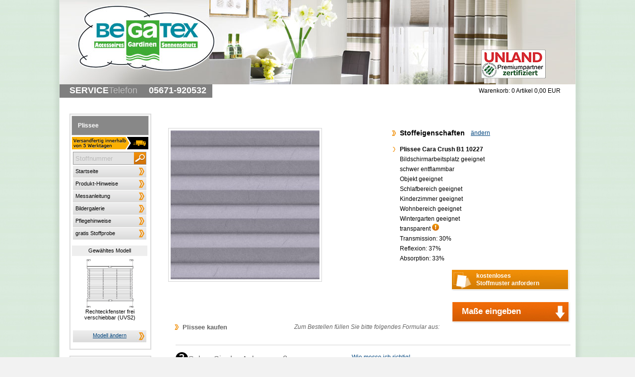

--- FILE ---
content_type: text/html
request_url: https://shop.begatex.de/shop/plissee/plissee-konfigurator.asp?design=10227
body_size: 13359
content:
<?xml version="1.0" ?>
<!DOCTYPE html PUBLIC "-//W3C//DTD XHTML 1.0 Strict//EN"
     "http://www.w3.org/TR/xhtml1/DTD/xhtml1-strict.dtd">
<html xmlns="http://www.w3.org/1999/xhtml">
<head>
        <meta http-equiv="content-type" content="text/html; charset=ISO-8859-1" />

                <meta name="creator" content="UNLAND Int. GmbH - http://www.unland.de" />

                <meta name="DC.Language" content="de" />



        <meta name="robots" content="index,follow" />
        <meta name="language" content="de" />
        <meta http-equiv="Content-Style-Type" content="text/css" />
        <meta http-equiv="Content-Script-Type" content="text/javascript" />
        <!-- link rel="shortcut icon" href="/plissee/bilder/favicon.ico" / -->
        <link rel="stylesheet" type="text/css" href="/plissee/css/standard.css?cache=20121105" media="all" title="Standard" />
        <script type="text/javascript" src="/shop/scripte.js?cache=20121105"></script>
        <script type="text/javascript">var suchfeld_text = 'Stoffnummer';</script>
        <script type="text/javascript" src="https://www.unlandsun.de/shop/img/jquery-1.7.1.min.js"></script>
        <title>Begatex - Plissee - Unland Plissee Cara Crush B1 10227</title>
<meta name="description" content="Plissee bestellen" />

<script type="text/javascript">
var kBaseDirData = 'https://www.unlandsun.de/shop/img/';
</script>
<link rel="stylesheet" type="text/css" href="/plissee/css/design-detailseite.css?cache=20130528" />
<script type="text/javascript" src="https://www.unlandsun.de/shop/img/overlib.js"></script>
<script type="text/javascript" src="https://www.unlandsun.de/shop/img/prototype-1.7.1.0.js"></script>
<link type="text/css" rel="stylesheet" href="/shop/plissee/konfigurator/konfigurator.css?cache=20130620b" />
<script type="text/javascript" src="/shop/plissee/konfigurator/konfigurator.js?cache=20130620e"></script>
<script type="text/javascript">
jQuery(document).ready(function() {
jQuery("a#dachfenster_typbestimmung").fancybox({'autoDimensions': false, 'width': 850, 'height': 600});
jQuery("a#link_messanleitung").fancybox({'autoDimensions': false, 'width': 850, 'height': 600});
jQuery("a#link_schienenfarben").fancybox({'autoDimensions': false, 'width': 810, 'height': 460});
});
</script>
<link rel="stylesheet" type="text/css" href="/shop/css/layout.css" media="all" />
<script type="text/javascript" src="https://www.unlandsun.de/shop/img/fancybox/jquery.fancybox-1.3.4.pack.js"></script>
<link rel="stylesheet" href="https://www.unlandsun.de/shop/img/fancybox/jquery.fancybox-1.3.4.css" type="text/css" media="screen" />
<script type="text/javascript">
jQuery(document).ready(function() {
jQuery(".fancybox").fancybox();
jQuery('.fancybox_payment').fancybox({'autoDimensions': false, 'width': 600});
});
</script>
<link rel="canonical" href="https://shop.begatex.de">



</head>
<body>
        <div id="box_hintergrund"></div>
        <div id="feste_breite_hintergrund">

                <div id="banner">
                        <div id="banner_logo">
                                <a href="/"><img src="/plissee/bilder/banner.jpg" alt="Begatex" /></a>
                                                </div>
                                                <div id="banner_pic">
                                                                <a href="/"><img src="/plissee/bilder/unland_premium.png" alt="Begatex" /> </a>
                                                </div>
                </div>

                <div id="feste_breite">

                        <div id="leiste">

                                <div id="leiste_telefon">											
										SERVICE<span id="leiste_telefon_telefon">Telefon</span>
										05671-920532	
                                </div>

                                <div id="leiste_warenkorb">

                                        <a href="/shop/rts/warenkorb.asp" rel="nofollow">Warenkorb:</a>

                                                        

                                                <a href="/shop/rts/warenkorb.asp" rel="nofollow">
                                                                0 Artikel
                                                                <span id="banner_warenkorb_preis">
                                                                        0,00&nbsp;EUR
                                                                </span>
                                                </a>
                                </div><!-- banner_warenkorb -->

                        </div>
                        <div id="leiste_erreichbarkeit">
                                               
                        </div>

                        <table id="mitte" cellpadding="0" cellspacing="0">
                                <tr>


<!-- MITTE_LINKS -->
                                        <td id="mitte_links" valign="top" align="left">
                                                                                        <div class="sidebar_left_box_rubrik">
                                                <div class="sidebar_left_headline">
                                                                <a href="/plissee/start_plissee.asp">Plissee</a>
                                                </div>
                                                                                                						<div style="margin: 3px 1px 1px 1px;">
								<img src="https://www.unlandsun.de/shop/img/versandfertig_5werktage_klein.jpg" width="154" height="25" alt="Lieferfrist">
						</div>

                                                <div id="menue" class="box"><!-- MenÃ¼ -->
                                                                                            <ul>
                                                                                                                        <li>
                                                                                                                                <div id="suchbox">
                                                                                                                                        <form id="suche" name="suche" action="/plissee/plissee-suche.asp" method="post">
                                                                                                                                                <table cellspacing="0" cellpadding="0"><tr><td>
                                                                                                                                                                                <input
                                                                                                                                                                                                                id="suchfeld"
                                                                                                                                                                                                                name="suchfeld"
                                                                                                                                                                                                                type="text"
                                                                                                                                                                                                                value="Stoffnummer"
                                                                                                                                                                                                                onfocus="suchfeld_onfocus(this);"
                                                                                                                                                                                                                onblur="suchfeld_onblur(this);"
                                                                                                                                                                                />
                                                                                                                                                </td><td style="width: 24px;">
                                                                                                                                                                                <button type="submit">
                                                                                                                                                                                                                &nbsp;
                                                                                                                                                                                </button>
                                                                                                                                                </td></tr></table>
                                                                                                                                        </form>
                                                                                                                                </div>
                                                                                                                        </li>
                                                                                                                        <li><a href="/plissee/start_plissee.asp">Startseite</a></li>
                                                                                                                        <li><a href="/plissee/allgemeine_hinweise/plissee-allgemeine_hinweise.asp">Produkt-Hinweise</a></li>
                                                                                                                        <li><a href="/plissee/messanleitung/plissee-messanleitung.asp">Messanleitung</a></li>
                                                                                                                        <li><a href="/plissee/impression/plissee-impression.asp">Bildergalerie</a></li>
                                                                                                                        <li><a href="/plissee/pflegehinweise/plissee-pflegehinweise.asp">Pflegehinweise</a></li>
                                                                                                                        
                                                                                                                                                        <li><a href="/plissee/alle-plissees.asp?modell=80&amp;bedienung=0">gratis Stoffprobe</a></li>

                                                                                                                        
                                                                                                                </ul>
                                                                                                </div>

                                                                
                                                                                <div class="box_modell">

                                                                                                <div class="box_modell_heading">Gew&auml;hltes Modell</div>

                                                                                                <div id="gewaehltes_modell">
                                                                                                <img src="/shop/plissee/konfigurator/modelle_gr/weiss/vs2.png" alt="Rechteckfenster frei verschiebbar (UVS2)" title="Rechteckfenster frei verschiebbar (UVS2)" />Rechteckfenster frei verschiebbar (UVS2)
                                                                                                </div>

                                                                                                                <div class="box_modell_link"><a href="/plissee/start_plissee.asp">Modell &auml;ndern</a></div>
                                                                                </div>

                                                                
                                                                                </div>
                                                
                                                                                                        <div class="sidebar_left_box_rubrik">
                                                                                                                        <div class="sidebar_left_headline">
                                                                                                                                                        <a href="/shop/raumsituation/uebersicht.asp">Gardinen &amp; Vorh&auml;nge</a>
                                                                                                                        </div>
                                                                                                                                                                                                                                                						<div style="margin: 3px 1px 2px 1px;">
								<img src="https://www.unlandsun.de/shop/img/versandfertig_7werktage_klein.jpg" width="154" height="25" alt="Lieferfrist">
						</div>
                                                                                                        </div>
                                                                                                


                                                                                                <div class="sidebar_left_box_rubrik">
                                                                                                                <div class="sidebar_left_headline">
                                                                                                                                                <span>Kundenservice</span>
                                                                                                                </div>

                                                                                                                <div id="menue" class="box">
                                                                                                                                <ul>
                                                                                                                                                                                                                                                                                        <li><a href="http://www.begatex.de" target="_blank">Website</a></li>
                                                                                                                                </ul>
                                                                                                                </div>

                                                                                                                
		<a class="sidebar_left_payment fancybox_payment" href="/shop/zahlarten/zahlarten.asp">
				<div class="sidebar_left_payment_head">
						Zahlungs&shy;möglichkeiten
				</div>
				<div class="sidebar_left_payment_body">
						<table><tr>
								<td>
								<img src="/shop/zahlarten/bar.png" alt="Zahlart Bar vor Ort">
								</td>
						<td>
<img src="/shop/zahlarten/vorauskasse.png" alt="Zahlart Vorauskasse"></td>

						</tr></table>
				</div>
		</a>

                                                                                                </div>
                                                                                </td>

<!-- MITTE_RECHTS -->
                                        <td id="mitte_rechts" valign="top">
		<noscript>
				<div class="noscript">
						<span class="noscript_head">Diese Seite benötigt Javascript.</span>
						Javascript ist leider in Ihrem Internet-Browser deaktiviert oder nicht verfügbar. Für den Bestellvorgang in unserem Online-Shop ist die Verwendung von Javascript zwingend erforderlich.<br />
						Eine Anleitung wie Sie Javascript in Ihrem Browser aktivieren, finden Sie auf folgender Seite: <a href="http://www.enable-javascript.com/de/" rel="nofollow">Wie Sie JavaScript in Ihrem Browser aktivieren</a>
				</div>
		</noscript>

<table class="tbl_detail">
		<tr>
				<td class="design_bild">

						<div class="designbild_container">
						<div>
								<span id="detailbild"><img src="https://www.unlandsun.de/shop/img/plissee/gross/10227.jpg" alt="Plissee Cara Crush B1 10227" /></span>
						</div>
						</div>

				</td>
				<td class="design_details">

						
								<h2>Stoffeigenschaften</h2>
						
						<div class="link_behang_aendern">
								<a href="/plissee/alle-plissees.asp">ändern</a>
						</div>
						<h3>Plissee Cara Crush B1 10227</h3>

						<div class="design_eigenschaften">
						
								<div>

										<ul><li>Bildschirmarbeitsplatz geeignet</li><li>schwer entflammbar</li><li>Objekt geeignet</li><li>Schlafbereich geeignet</li><li>Kinderzimmer geeignet</li><li>Wohnbereich geeignet</li><li>Wintergarten geeignet</li>
<li>transparent <img alt="" src="/plissee/bilder/hinweis.png" onmouseout="return nd();" onmouseover="return overlib('&lt;img src=&quot;/plissee/bilder/h_transparent.jpg&quot; alt=&quot;&quot; &gt;', WIDTH, 200);" /></li><li style="cursor: help;" onmouseover="return overlib(h_transmission);" onmouseout="return nd();">Transmission: 30%</li><li style="cursor: help;" onmouseover="return overlib(h_reflexion);" onmouseout="return nd();">Reflexion: 37%</li><li style="cursor: help;" onmouseover="return overlib(h_absorption);" onmouseout="return nd();">Absorption: 33%</li></ul>
												<div>
														<a class="button_muster" href="/shop/rts/warenkorb_stoffprobe.asp?produkt=plissee&amp;dessin=10227">kostenloses<br>Stoffmuster anfordern</a>
												</div>
										

								</div>
						</div>
				</td>
				
		</tr>
</table>






<div style="margin-left: auto; margin-right: 0; width: 260px;">

		<a class="button_oben" href="#kaufen">Ma&szlig;e eingeben</a>
</div>


<a name="kaufen"></a>










<div style="position: relative; z-index: 0; color: #646464;">
<form name="konfigurator" action="">

		
		<div id="na" class="kasten_aussen">
				<div class="surface_disabled">
						&nbsp;
				</div>
				<div class="kasten_innen">
						<div class="kasten_text">
								<div id="wahl2">...</div>
						</div>
				</div>
		</div>

		<h3 style="
			background-image: url('/plissee/bilder/pfeil-blau-2.png');
			background-position: left center;
			background-repeat: no-repeat;
			font-size: 13px;
			margin-left: 10px;
			margin-top: 0;
			margin-bottom: 12px;
			margin-right: 0;
			padding-left: 20px;
			float: left;
			"
		>Plissee kaufen</h3>

		<div>
				<div style="float: left; font-style: italic; margin-left: 135px;">Zum Bestellen füllen Sie bitte folgendes Formular aus:</div>
				<img src="/plissee/bilder/lade.gif" id="ajax_lade" alt=".." style="float: right; display: none;" />
				<br style="clear: both;" />
		</div>

		<div id="wahl_dachfenster" style="display: none;">
				<h4 class="schritt_ueberschrift">Ihr Dachfenster:</h4>
				<div class="schritt_eingabe">
						<table cellspacing="0" cellpadding="0"><tr>
								<td>Hersteller:&nbsp;</td>
								<td style="padding-right: 40px;"><select name="hersteller" size="1" style="font-size:9px; width: 80px;" onchange="setzeMasse(1, false);" disabled="disabled"><option value="0">..lade..</option></select></td>
								<td>Produkt:&nbsp;</td>
								<td style="padding-right: 40px;"><select name="produkt" size="1" style="font-size:9px; width: 80px;" onchange="setzeMasse(2, false);" disabled="disabled"><option value="0">..lade..</option></select></td>
								<td>Typ:&nbsp;</td>
								<td style="padding-right: 50px;"><select name="typ" size="1" style="font-size:9px; width: 80px;" onchange="setzeMasse(3, false);" disabled="disabled" onfocus="updateHintFluegelTyp();"><option value="0">..lade..</option></select></td>
						</tr></table>
				</div>
		</div>

		<div id="wahl_mass" style="position: relative;">
				<a style="position: absolute; left: 371px; top: 18px;" onclick="this.href = '/shop/plissee/beschreibungen/plissee-messanleitung-popup.asp?grundform=' + document.forms.daten.fensterform.value + '&amp;modell=' + document.forms.daten.modell.value;" id="link_messanleitung" href="/shop/plissee/beschreibungen/plissee-messanleitung-popup.asp">Wie messe ich richtig!</a>
				<h4 class="schritt_ueberschrift_gross"><img src="/plissee/bilder/3.gif" width="25px" style="position:relative; top: 6px;" />Geben Sie das Anlagenmaß an</h4>
				<div class="schritt_eingabe">

						<table>		
							<tr><td>
								
										<table>
											<tr>
												<td>&nbsp;

												</td>
												<td align="center">
													<table><tr><td align="left">Breite:<br /><input type="text" size="5" maxlength="6" name="b1" value="500" onkeyup="massGeaendert(false, 'b1');" onmouseup="massGeaendert(false, 'b1');" onchange="massGeaendert(true, 'b1');" /> mm<br />
															<span class="mass_cm">(= <span id="b1cm">50</span>&nbsp;cm)</span>
													</td></tr></table>		
													<div id="hinweis_gross_b1" class="sprechblase"> <div id="hinweis_gross_b1_blase" class="sprechblase3a"> <div id="hinweis_gross_b1_text" class="sprechblase3b"></div> </div> </div>
												</td>
											</tr>
											<tr>
												<td align="right">
													<table><tr><td align="left">H&ouml;he:<br /><input type="text" size="5" maxlength="6" name="h1" value="800" onkeyup="massGeaendert(false, 'h1');" onmouseup="massGeaendert(false, 'h1');" onchange="massGeaendert(true, 'h1');" /> mm<br />
															<span class="mass_cm">(= <span id="h1cm">50</span>&nbsp;cm)</span>
													</td></tr></table>
													<div id="hinweis_gross_h1" class="sprechblase"> <div id="hinweis_gross_h1_blase" class="sprechblase4a"> <div id="hinweis_gross_h1_text" class="sprechblase4b"></div> </div> </div>
												</td>
												<td align="left">
													<img id="bild_modell" src="/shop/plissee/konfigurator/modelle_gr/weiss/vs2.png" alt="Rechteckfenster frei verschiebbar (UVS2)" title="Rechteckfenster frei verschiebbar (UVS2)"
															style="
															
																	cursor: pointer;
															
															"
															
																	onclick="showAnimation();"
															
													/>
												</td>
											</tr>
										</table>
										
						</td><td style="width: 200px; padding-left: 50px;">

								<div id="hinweisbilder" style="display: none;">
										<img id="hinweisbild_b1" class="hinweisbild" src="/shop/plissee/konfigurator/hinweisbilder/fluegelinnenbreite.gif" alt="Flügelinnenbreite" title="Flügelinnenbreite" />
										<img id="hinweisbild_h1" class="hinweisbild" src="/shop/plissee/konfigurator/hinweisbilder/fluegelinnenhoehe.gif" alt="Flügelinnenhöhe" title="Flügelinnenhöhe" />
										<img id="hinweisbild_b2" class="hinweisbild" src="/shop/plissee/konfigurator/hinweisbilder/glasbreite.gif" alt="Glasbreite" title="Glasbreite" />
										<img id="hinweisbild_h2" class="hinweisbild" src="/shop/plissee/konfigurator/hinweisbilder/glashoehe.gif" alt="Glashöhe" title="Glashöhe" />
										<img id="hinweisbild_tgl" class="hinweisbild" src="/shop/plissee/konfigurator/hinweisbilder/glasfalztiefe.gif" alt="Glasleistentiefe" title="Glasleistentiefe" />
										<div id="hinweisbilder_fluegeltyp">
										<img id="hinweisbild_fluegeltyp_ab" class="hinweisbild" style="display: none;" src="/shop/plissee/konfigurator/hinweisbilder/fluegeltyp_ab.gif" alt="Wahl des Flügeltyps" title="Wahl des Flügeltyps" />
										<img id="hinweisbild_fluegeltyp_aby" class="hinweisbild" style="display: none;" src="/shop/plissee/konfigurator/hinweisbilder/fluegeltyp_aby.gif" alt="Wahl des Flügeltyps" title="Wahl des Flügeltyps" />
										</div>
								</div>
								<div id="hinweisboxen" style="margin-bottom: 10px;">
										
												<div class="hinweisbox" id="hinweis_bestellmasse_anlagenmasse">Bestellma&szlig;e sind Anlagenma&szlig;e - nicht die Fensterma&szlig;e!</div>
										
										
										<div class="hinweisbox">
												
														<table class="maxMass"><tr>
																<td>max. Breite:</td><td>1500 mm</td>
														</tr><tr>
																<td>max. Höhe:</td><td>1500 mm</td>
														</tr></table>

														<div style="text-align: center; margin: 4px;">
																bzw.
														</div>

														<table class="maxMass"><tr>
																<td>max. Breite:</td><td>1200 mm</td>
														</tr><tr>
																<td>max. Höhe:</td><td>2200 mm</td>
														</tr></table>
												
												<div style="margin-top: 1em; padding: 4px;">
														Das Plissee darf nicht breiter als der gewählte Stoff (Stoffbreite) sein.
												</div>
										</div>
								</div>


						</td></tr></table>

				</div>
		</div>

		<div id="wahl_schienenfarbe">
				<a style="position: relative; left: 371px; top: 52px;" onclick="this.href = '/shop/plissee/beschreibungen/plissee-schienenfarben-cosiflor-popup.asp?grundform=' + document.forms.daten.fensterform.value + '&amp;modell=' + document.forms.daten.modell.value;" id="link_schienenfarben" href="/plissee/messanleitung/plissee-schienenfarben-popup.asp">Schienenfarben im Überblick!</a>
				<h4 class="schritt_ueberschrift_gross"><img src="/plissee/bilder/4.gif" width="25px" style="position:relative; top: 6px;" />Wählen Sie die Schienenfarbe</h4>
				<div class="schritt_eingabe">
						<table>
								<tr>
										<td>
												<table class="schienenfarben">
														<tr>
																<td>
																		<input type="radio" name="schienenfarbe" value="1" onclick="schienenfarbeGewaehlt();" checked="checked" />
																		<img src="/shop/plissee/konfigurator/farben_kl/weiss.gif" alt="wei&szlig;" />
																		weiß
																</td><td>
																		<input type="radio" name="schienenfarbe" value="11" onclick="schienenfarbeGewaehlt();" />
																		<img src="/shop/plissee/konfigurator/farben_kl/silber.gif" alt="silber" />
																		silber
																</td><td>
																		<input type="radio" name="schienenfarbe" value="19" onclick="schienenfarbeGewaehlt();" />
																		<img src="/shop/plissee/konfigurator/farben_kl/schwarzbraun.gif" alt="schwarzbraun" />
																		schwarzbraun
																</td><td>
																		<input type="radio" name="schienenfarbe" value="20" onclick="schienenfarbeGewaehlt();" />
																		<img src="/shop/plissee/konfigurator/farben_kl/bronze.gif" alt="bronze" />
																		bronze
																</td>															
														</tr><tr>
																<td>
																		<input type="radio" name="schienenfarbe" value="26" onclick="schienenfarbeGewaehlt();" />
																		<img src="/shop/plissee/konfigurator/farben_kl/anthrazit.gif" alt="anthrazit" />
																		anthrazit
																</td><td colspan="2">
																		<input type="radio" name="schienenfarbe" value="27" onclick="schienenfarbeGewaehlt();" />
																		<img src="/shop/plissee/konfigurator/farben_kl/silber_gebuerstet.gif" alt="silber gebürstet" />
																		silber gebürstet
																		<span id="preis_schienenfarbe"></span>
																		
																</td>
														</tr>
												</table>
										</td>

										<td><img id="hinweis_cosiflor_farbe_bronze" style="display: none;padding-left: 20px;" src="/plissee/bilder/hinweis.png" alt="" onmouseover="return overlib('Bei UNLAND-Plissees mit gewählter Schienenfarbe &quot;bronze&quot;, anthrazit, silber gebürstet, sowie den Holzfarben &quot;wenge&quot;, &quot;nußbaum&quot;, &quot;kirsche&quot; und &quot;buche&quot; werden Spannschuhe und Griffe in &quot;schwarzbraun&quot; geliefert.');" onmouseout="return nd();" /></td>		

										<td style="text-align: center;">
												<img id="bild_modellb" src="/shop/plissee/konfigurator/modelle_gr/weiss/vs2.png" alt="Rechteckfenster frei verschiebbar (UVS2)" title="Rechteckfenster frei verschiebbar (UVS2)" style="display: none;" />
												
										</td>
								</tr>
						</table>

				</div>
		</div>

	   

				<h4 class="schritt_ueberschrift">Bedienstab mit Gelenk:</h4>
				<div class="schritt_eingabe" style="display:inline;">

						<select name="bedienstab" onchange="aendereStablaenge(this[this.selectedIndex].value);" style="font-size:10px;">
								<option value="0" selected="selected">ohne</option>
								
										<option value="125">125cm (+ 49,00&nbsp;EUR/St.)</option>
										<option value="150">150cm (+ 52,00&nbsp;EUR/St.)</option>
										<option value="200">200cm (+ 58,00&nbsp;EUR/St.)</option>
										<option value="250">250cm (+ 64,00&nbsp;EUR/St.)</option>
								
						</select>

				</div>
				<div style="display:inline;margin-left:50px;">						
						<div class="hinweisbild" style="padding-right: 25px;"><div><img src="/shop/plissee/konfigurator/hinweisbilder/bedienstab_1.png" /></div></div>				
						<div class="hinweisbild" style="padding-right: 25px;"><div><img src="/shop/plissee/konfigurator/hinweisbilder/bedienstab_2.png" /></div></div>	
						<div class="hinweisbild" style="padding-right: 25px;"><div><img src="/shop/plissee/konfigurator/hinweisbilder/bedienstab_3.png" /></div></div>	

						
				</div>
		

		<div id="wahl_material">
				<h4 class="schritt_ueberschrift">Material Ihres Fensters:</h4>
				<div class="schritt_eingabe">
						<table>
								<tr>
										<td><input type="radio" name="material" value="2" onclick="aendereMaterial(2); ajax_request_preisberechnung();" alt="Kunststoff" checked="checked" /></td>
										<td><img src="/shop/plissee/konfigurator/farben_kl/weiss.gif" alt="wei&szlig;" /></td>
										<td>Kunststoff</td>

										<td><input type="radio" name="material" value="1" onclick="aendereMaterial(1); ajax_request_preisberechnung();" alt="Holz" /></td>
										<td><img src="/shop/plissee/konfigurator/farben_kl/holzfarben.gif" alt="holzfarben" /></td>
										<td>Holz</td>

										<td><input type="radio" name="material" value="3" onclick="aendereMaterial(3); ajax_request_preisberechnung();" alt="Metall" /></td>
										<td><img src="/shop/plissee/konfigurator/farben_kl/metall.gif" alt="metall" /></td>
										<td>Metall</td>
								</tr>
						</table>
				</div>
		</div>

		<div id="wahl_pendelsicherung" style="display: none;">
				<h4 class="schritt_ueberschrift">Option:</h4>
				<div class="schritt_eingabe">
						<input type="checkbox" name="pendelsicherung" value="1" onclick="aenderePendelsicherung(); ajax_request_preisberechnung();" />
						Pendelsicherung
						(+&nbsp;<span id="preis_pendelsicherung">0</span>)
				</div>
		</div>

		<div id="wahl_befestigung">
				<h4 class="schritt_ueberschrift_gross"><img src="/plissee/bilder/5.gif" width="25px" style="position:relative; top: 6px;" />Wählen Sie die Montageart</h4>
				<div class="schritt_eingabe">
						
								<table id="befestigung_2" style="display: none;">
										<tr>
												<td class="befestigung_radio">
														<input type="radio" name="befestigung" value="2" checked="checked" onclick="aendereBefestigung(2); ajax_request_preisberechnung();" />
												</td>
												<td>
														In der Glasleiste
														<span id="preis_bef_2">--</span>
														<img src="/plissee/bilder/hinweis.png" alt="" onmouseover="return overlib('&lt;img src=&quot;/shop/plissee/konfigurator/befestigung/' + getKuerzelBefestigung(2) + '.jpg&quot; alt=&quot;&quot; /&gt;', HAUTO, VAUTO, WIDTH, 310);" onmouseout="return nd();" />
												</td>
										</tr>
								</table>
						
								<table id="befestigung_6" style="display: none;">
										<tr>
												<td class="befestigung_radio">
														<input type="radio" name="befestigung" value="6" onclick="aendereBefestigung(6); ajax_request_preisberechnung();" />
												</td>
												<td>
														Auf der Glasleiste mit Glasleistenwinkel
														<span id="preis_bef_6">--</span>
														<img src="/plissee/bilder/hinweis.png" alt="" onmouseover="return overlib('&lt;img src=&quot;/shop/plissee/konfigurator/befestigung/' + getKuerzelBefestigung(6) + '.jpg&quot; alt=&quot;&quot; /&gt;', HAUTO, VAUTO, WIDTH, 310);" onmouseout="return nd();" />
												</td>
										</tr>
								</table>
						
								<table id="befestigung_7" style="display: none;">
										<tr>
												<td class="befestigung_radio">
														<input type="radio" name="befestigung" value="7" onclick="aendereBefestigung(7); ajax_request_preisberechnung();" />
												</td>
												<td>
														Auf dem Fensterrahmen mit Wandwinkel
														<span id="preis_bef_7">--</span>
														<img src="/plissee/bilder/hinweis.png" alt="" onmouseover="return overlib('&lt;img src=&quot;/shop/plissee/konfigurator/befestigung/' + getKuerzelBefestigung(7) + '.jpg&quot; alt=&quot;&quot; /&gt;', HAUTO, VAUTO, WIDTH, 310);" onmouseout="return nd();" />
												</td>
										</tr>
								</table>
						
								<table id="befestigung_8" style="display: none;">
										<tr>
												<td class="befestigung_radio">
														<input type="radio" name="befestigung" value="8" onclick="aendereBefestigung(8); ajax_request_preisberechnung();" />
												</td>
												<td>
														Mit Klemmtr&#228;ger
														<span id="preis_bef_8">--</span>
														<img src="/plissee/bilder/hinweis.png" alt="" onmouseover="return overlib('&lt;img src=&quot;/shop/plissee/konfigurator/befestigung/' + getKuerzelBefestigung(8) + '.jpg&quot; alt=&quot;&quot; /&gt;', HAUTO, VAUTO, WIDTH, 310);" onmouseout="return nd();" />
												</td>
										</tr>
								</table>
						
								<table id="befestigung_1" style="display: none;">
										<tr>
												<td class="befestigung_radio">
														<input type="radio" name="befestigung" value="1" onclick="aendereBefestigung(1); ajax_request_preisberechnung();" />
												</td>
												<td>
														An der Decke
														<span id="preis_bef_1">--</span>
														<img src="/plissee/bilder/hinweis.png" alt="" onmouseover="return overlib('&lt;img src=&quot;/shop/plissee/konfigurator/befestigung/' + getKuerzelBefestigung(1) + '.jpg&quot; alt=&quot;&quot; /&gt;', HAUTO, VAUTO, WIDTH, 310);" onmouseout="return nd();" />
												</td>
										</tr>
								</table>
						
								<table id="befestigung_3" style="display: none;">
										<tr>
												<td class="befestigung_radio">
														<input type="radio" name="befestigung" value="3" onclick="aendereBefestigung(3); ajax_request_preisberechnung();" />
												</td>
												<td>
														An der Wand
														<span id="preis_bef_3">--</span>
														<img src="/plissee/bilder/hinweis.png" alt="" onmouseover="return overlib('&lt;img src=&quot;/shop/plissee/konfigurator/befestigung/' + getKuerzelBefestigung(3) + '.jpg&quot; alt=&quot;&quot; /&gt;', HAUTO, VAUTO, WIDTH, 310);" onmouseout="return nd();" />
												</td>
										</tr>
								</table>
						
								<table id="befestigung_11" style="display: none;">
										<tr>
												<td class="befestigung_radio">
														<input type="radio" name="befestigung" value="11" onclick="aendereBefestigung(11); ajax_request_preisberechnung();" />
												</td>
												<td>
														Auf der Glasleiste mit Glasleistenwinkel inkl. magnetischer Fixierung
														<span id="preis_bef_11">--</span>
														<img src="/plissee/bilder/hinweis.png" alt="" onmouseover="return overlib('&lt;img src=&quot;/shop/plissee/konfigurator/befestigung/' + getKuerzelBefestigung(11) + '.jpg&quot; alt=&quot;&quot; /&gt;', HAUTO, VAUTO, WIDTH, 310);" onmouseout="return nd();" />
												</td>
										</tr>
								</table>
						
								<table id="befestigung_12" style="display: none;">
										<tr>
												<td class="befestigung_radio">
														<input type="radio" name="befestigung" value="12" onclick="aendereBefestigung(12); ajax_request_preisberechnung();" />
												</td>
												<td>
														In der Glasleiste inkl. magnetischer Fixierung
														<span id="preis_bef_12">--</span>
														<img src="/plissee/bilder/hinweis.png" alt="" onmouseover="return overlib('&lt;img src=&quot;/shop/plissee/konfigurator/befestigung/' + getKuerzelBefestigung(12) + '.jpg&quot; alt=&quot;&quot; /&gt;', HAUTO, VAUTO, WIDTH, 310);" onmouseout="return nd();" />
												</td>
										</tr>
								</table>
						
				</div>
		</div>

		

		<h4 class="schritt_ueberschrift">In den Warenkorb legen:</h4>
		<div class="schritt_eingabe">

				<table style="width: 100%;" cellpadding="0" cellspacing="0">
					<tr>
						<td style="vertical-align: bottom;">

								
										<table cellspacing="0" cellpadding="0" style="width: 100%;"><tr><td>
								

								<div>Plissee Maßanfertigung</div>
								
								<div style="font-weight: bold;" id="modellbezeichnung">Rechteckfenster frei verschiebbar (UVS2)<br /></div>

								
										</td><td style="text-align: right;">

												<button type="button" class="btn_textur" onclick="showAnimation();" style="padding: 0; font-size: 10px; font-weight: bold;">
														<img src="/plissee/bilder/kamera.png" alt="" /><br />Animation
												</button>

										</td></tr></table>
								

								<textarea
										name="notizen"
										cols="28"
										rows="4"
										style="font-size:12px; width: 100%; margin-top: 1em;"
										onfocus="if (this.value == 'Sonderwünsche / Hinweise') {this.value = ''}"
										onblur="if (this.value == '') {this.value = 'Sonderwünsche / Hinweise'}"
								>Sonderwünsche / Hinweise</textarea>

						</td><td style="vertical-align: bottom; text-align: right; padding-left: 30px; padding-right: 20px;">

								<map id="map_plusminus" name="plusminus">
									<area shape="rect" coords="0,0,8,8" onclick="add(document.forms.konfigurator.menge);" alt="St&uuml;ckzahl erh&ouml;hen" title="St&uuml;ckzahl erh&ouml;hen" style="cursor: pointer;"/>
									<area shape="rect" coords="0,12,8,20" onclick="sub(document.forms.konfigurator.menge);" alt="St&uuml;ckzahl verringern" title="St&uuml;ckzahl verringern" style="cursor: pointer;" />
								</map>
								<input type="text" size="1" maxlength="2" value="1" name="menge" onchange="this.value=entfUngZeichen(this.value);" />

								<img alt="" src="/plissee/bilder/plusminus.gif" usemap="#plusminus" style="border: 0; width: 9px; height: 21px; vertical-align: top;" />
								St&uuml;ck

						</td><td style="vertical-align: bottom; width: 254px;">

								<table cellspacing="0" cellpadding="0"><tr><td>
										<span id="einzelpreis" style="font-size: 18px;">---</span>
								</td><td style="padding-left: 10px;">
										
												Endstückpreis
										
								</td></tr></table>

								

								<br />

								<div class="button_unten"
										onclick="if (document.forms.konfigurator.notizen.value == 'Sonderwünsche / Hinweise') {document.forms.konfigurator.notizen.value = ''}; warenkorb();"
								>in den Warenkorb</div>
						</td>
					</tr>
				</table>
		</div>

</form>
</div>
<form name="daten" action="" method="get"><div><input type="hidden" name="fensterform" value="1" /><input type="hidden" name="modell" value="12" /><input type="hidden" name="d_hersteller" value="" /><input type="hidden" name="d_produkt" value="" /><input type="hidden" name="d_typ" value="" /><input type="hidden" name="design" value="10227" /><input type="hidden" name="design1" value="" /><input type="hidden" name="b1" value="500" /><input type="hidden" name="h1" value="800" /><input type="hidden" name="b2" value="0" /><input type="hidden" name="h2" value="0" /><input type="hidden" name="tgl" value="0" /><input type="hidden" name="schienenfarbe" value="1" /><input type="hidden" name="befestigung" value="2" /><input type="hidden" name="bedienung" value="1" /><input type="hidden" name="stablaenge" value="" /><input type="hidden" name="kurbellaenge" value="0" /><input type="hidden" name="seite" value="0" /><input type="hidden" name="pendelsicherung" value="0" /><input type="hidden" name="menge" value="1" /><input type="hidden" name="material" value="2" /><input type="hidden" name="mode" value="3" /><input type="hidden" name="notizen" value="Sonderwünsche / Hinweise" /></div></form>

<script type="text/javascript">
// <![CDATA[

		var kDefWaehrung = 'EUR';
		var VERZ_STOFFE_KL = 'https://www.unlandsun.de/shop/img/plissee/klein/';
		var VERZ_STOFFE_GR = 'https://www.unlandsun.de/shop/img/plissee/gross/';
		var VERZ_BILDER_GR = '/shop/plissee/konfigurator/modelle_gr/';

		var IMGSRC_GR = 'vs2';

		var ARR_UP = '&nbsp;&nbsp;&nbsp;<img src="konfigurator/arr_up.gif" alt="" />';
		var ARR_DN = '&nbsp;&nbsp;&nbsp;<img src="konfigurator/arr_dn.gif" alt="" />';

		// Schienenfarben
		var WEISS = 1; SCHWARZ = 8; SILBER = 11; SCHWARZBRAUN = 19; BRONZE = 20;
		var CREME = 22; ANTHRAZIT = 26; SILBER_GEBUERSTET = 27;

		// Systeme
		var COSIFLOR = 1; var DECOMATIC = 2;

		// Bedienarten
		var BEDIENGRIFF = 1; var KURBEL = 2; var SCHNURBREMSE = 3; var ENDLOSSCHNUR = 4; var PERLKETTE = 5; var FEST = 6;

		// Verspannungen
		var VERSPANNT = 2; var FREI = 1;

		// aFensterform
		var RECHTECK = 1; var DACH = 2; var PLAFOND = 6; var DREIECK = 3; var RUND = 4; var SONSTIGE = 5;

		// Modelle
		var RECHTECK_EINFACH = 11; RECHTECK_FREI = 12; RECHTECK_DOPPEL_1 = 13; RECHTECK_DOPPEL_2 = 14;
		var DREIECK_UNTENRECHTSSCHRAEG = 31; var DREIECK_UNTENLINKSSCHRAEG = 32; var DREIECK_UNTENRECHTSGERADE = 33; var DREIECK_UNTENLINKSGERADE = 34; var DREIECK_OBENRECHTSSCHRAEG = 35; var DREIECK_OBENLINKSSCHRAEG = 36; var DREIECK_GLEICHSCHENKLIG = 37;
		var RUND_VIERTELRECHTS = 41; var RUND_VIERTELLINKS = 42; var RUND_HALB = 43;
		var SONSTIGE_1 = 51; var SONSTIGE_2 = 52; var SONSTIGE_3 = 53; var SONSTIGE_4 = 54;
		var SONSTIGE_5 = 55; var SONSTIGE_6 = 56; var SONSTIGE_7 = 57; var SONSTIGE_8 = 58;
		var DACH_EINFACH = 21; var DACH_FREI = 22; var DACH_DOPPEL = 23; var DACH_C_EINFACH = 24; var DACH_C_FREI = 25; var DACH_C_DOPPEL = 26;
		var PLAFOND_1 = 61; var PLAFOND_2 = 62; var PLAFOND_3 = 63; var PLAFOND_4 = 64; var PLAFOND_5 = 65; var PLAFOND_6 = 66; var PLAFOND_7 = 67; var PLAFOND_8 = 68; var PLAFOND_9 = 69; var PLAFOND_10 = 70; var PLAFOND_11 = 71; var PLAFOND_12 = 72;

		// Befestigung
		var DECKE = 1; var IN_GLASLEISTE = 2; var WAND = 3; var DECKE_WAND = 4; var WAND_BODEN = 5; var AUF_GLASLEISTE = 6; var AUF_FENSTERRAHMEN = 7; var KLEMMTRAEGER = 8; var KLEBEN = 9; var KLEMMTRAEGER_FALZFIX = 10; var AUF_GLASLEISTE_MAGFIX = 11; var IN_GLASLEISTE_MAGFIX = 12

		// Materialien
		var HOLZ = 1; var KUNSTSTOFF = 2; var METALL = 3;

		// Bedienseite
		var LINKS = 1; var RECHTS = 2; var GETEILT = 3;

		var pl_no = 0; var pl_no1 = 0;

		var farbe_stoff = '7E539C'; var farbe_stoff1 = '';
		var system = 1;
		var CD_PICTURE = '10227'; var CD_PICTURE1 = '';

		var fensterform = 1;
		var modell = 12;

		var schienenfarbe = 1;		
		
		var stoffbreite_mm = 0;
		function showAnimation() {
				var urlParameter = '?farbe_stoff=' + farbe_stoff + '&farbe_stoff1=' + farbe_stoff1 + '&farbe_schiene=' + farbe_schiene;
				var newWindowOptions = 'width=340, height=450, scrollbars=no, status=no';

				

						var befText = '';
						switch (document.forms.daten.befestigung.value * 1) {
								case KLEMMTRAEGER:
										befText = '-kt';		// Klemmtraeger
										break;
								case AUF_GLASLEISTE:
										befText = '-glw';		// Glasleistenwinkel
										break;
								// sonst:
								// AUF_FENSTERRAHMEN, IN_GLASLEISTE, DECKE, WAND, DECKE_WAND, WAND_BODEN, IN_GLASLEISTE, KLEMMTRAEGER_FALZFIX, AUF_GLASLEISTE_MAGFIX, IN_GLASLEISTE_MAGFIX
						}

				
								window.open('/shop/plissee/animation/vs2/vs2' + befText + '.asp' + urlParameter, '', newWindowOptions);
						
		}
		

		function getMinMass(mass, system) {
				system = system * 1;
				var minMass = 0;
				switch (mass) {
						case 'b1':
								if (system == COSIFLOR) {
										minMass = 200;
								} else {
										minMass = 200;
								}
								break;
						case 'h1': minMass = 0; break;
						case 'b2': minMass = 200; break;
						case 'h2': minMass = 0; break;
						case 'tgl': minMass = 0; break;
				}
				return minMass;
		}

		function getMaxMass(mass) {
				var maxMass = 0;
				switch (mass) {
						case 'b1': maxMass = 1500; break;
						case 'h1': maxMass = 2200; break;
						case 'b2': maxMass = 1500; break;
						case 'h2': maxMass = 2200; break;
						case 'tgl': maxMass = 1000; break;
				}
				return maxMass;
		}

		function getBefestigung(befestigung) {
				var text = '';
				befestigung = befestigung * 1;

				switch (befestigung) {
						
case 2: text = 'In der Glasleiste'; break;
case 6: text = 'Auf der Glasleiste mit Glasleistenwinkel'; break;
case 7: text = 'Auf dem Fensterrahmen mit Wandwinkel'; break;
case 8: text = 'Mit Klemmtr&#228;ger'; break;
case 1: text = 'An der Decke'; break;
case 3: text = 'An der Wand'; break;
case 11: text = 'Auf der Glasleiste mit Glasleistenwinkel inkl. magnetischer Fixierung'; break;
case 12: text = 'In der Glasleiste inkl. magnetischer Fixierung'; break;
				}

				return text;
		}


		var aBefestigungenAngeschalten = new Array();
		
aBefestigungenAngeschalten.push(2);
aBefestigungenAngeschalten.push(6);
aBefestigungenAngeschalten.push(7);
aBefestigungenAngeschalten.push(8);
aBefestigungenAngeschalten.push(1);
aBefestigungenAngeschalten.push(3);
aBefestigungenAngeschalten.push(11);
aBefestigungenAngeschalten.push(12);


		function Kmt (modellNr, system, pendelsicherung, bezeichnung) {      // Klasse Modelltexte
			this.modellNr = modellNr;
			this.system = system;
			this.pendelsicherung = pendelsicherung;
			this.bezeichnung = bezeichnung;
		};
		var mt = new Array();           // Modelltexte
		mt[0]=new Kmt(11,1,0,'Rechteckfenster einfach / oben fest (UVS1)');
mt[1]=new Kmt(11,1,1,'Rechteckfenster einfach / oben fest (UVS1)');
mt[2]=new Kmt(12,1,0,'Rechteckfenster frei verschiebbar (UVS2)');
mt[3]=new Kmt(12,1,1,'Rechteckfenster frei verschiebbar (UVS2)');
mt[4]=new Kmt(13,1,0,'Rechteckfenster Doppel (UVS3)');
mt[5]=new Kmt(13,1,1,'Rechteckfenster Doppel (UVS3)');
mt[6]=new Kmt(14,1,0,'Rechteckfenster Doppel (UVSSD)');
mt[7]=new Kmt(14,1,1,'Rechteckfenster Doppel (UVSSD)');
mt[8]=new Kmt(11,2,0,'Rechteckfenster einfach / oben fest (P1400)');
mt[9]=new Kmt(11,2,1,'Rechteckfenster einfach / oben fest (P1400)');
mt[10]=new Kmt(12,2,0,'Rechteckfenster frei verschiebbar (P1415)');
mt[11]=new Kmt(12,2,1,'Rechteckfenster frei verschiebbar (P1415)');
mt[12]=new Kmt(13,2,0,'Rechteckfenster Doppel (P1420)');
mt[13]=new Kmt(13,2,1,'Rechteckfenster Doppel (P1420)');
mt[14]=new Kmt(14,2,0,'Rechteckfenster Doppel (--)');
mt[15]=new Kmt(14,2,1,'Rechteckfenster Doppel (--)');


		var hasFeatureDF_Genormt = true;
		var hasFeatureDF_Ungenormt = true;
		var hasFeatureDF_C_Genormt = true;
		var hasFeatureDF_C_Ungenormt = true;

		setCM('b1'); setCM('b2'); setCM('b3');
		setCM('h1'); setCM('h2'); setCM('h3');

		aendereMaterial(document.forms.konfigurator.material[radioSelectedIndex(document.forms.konfigurator.material)].value)		// ruft showBefestigungen() auf
		// showBefestigungen();		// wird von aendereMaterial() aufgerufen
		aendereBefestigung(document.forms.konfigurator.befestigung[radioSelectedIndex(document.forms.konfigurator.befestigung)].value);

		showPendelsicherung();		// ruft aenderePendelsicherung() bei Bedarf auf
		// aenderePendelsicherung();

		schienenfarbeGewaehlt();

		// Modellbild Stofffarbe neu zeichnen

		if (farbe_stoff != '') {
				document.getElementById('bild_modell').style.backgroundImage = '';
				document.getElementById('bild_modell').style.backgroundColor = '#' + farbe_stoff;
				if (document.getElementById('bild_modell1')) {
						document.getElementById('bild_modell1').style.backgroundImage = '';
						document.getElementById('bild_modell1').style.backgroundColor = '#' + farbe_stoff1;
				}
				document.getElementById('bild_modellb').style.backgroundImage = '';
				document.getElementById('bild_modellb').style.backgroundColor = '#' + farbe_stoff;
				if (document.getElementById('bild_modell1b')) {
						document.getElementById('bild_modell1b').style.backgroundImage = '';
						document.getElementById('bild_modell1b').style.backgroundColor = '#' + farbe_stoff1;
				}
		} else {
				document.getElementById('bild_modell').style.backgroundImage = 'url(' + VERZ_STOFFE_KL + CD_PICTURE + '.jpg)';
				if (document.getElementById('bild_modell1')) {
						document.getElementById('bild_modell1').style.backgroundImage = 'url(' + VERZ_STOFFE_KL + CD_PICTURE1 + '.jpg)';
				}
				document.getElementById('bild_modellb').style.backgroundImage = 'url(' + VERZ_STOFFE_KL + CD_PICTURE + '.jpg)';
				if (document.getElementById('bild_modell1b')) {
						document.getElementById('bild_modell1b').style.backgroundImage = 'url(' + VERZ_STOFFE_KL + CD_PICTURE1 + '.jpg)';
				}
		}


        // Wahl zur Seite der Bedienung ermoeglichen
        // falls beim Modellwechsel/Bedienungswechsel kein Neuladen der ASP-Seite ausgefuehrt wird, muss das ASP-Script an dieser Stelle noch erweitert werden!
        if (document.forms.daten.bedienung.value*1 == SCHNURBREMSE && (modell == SONSTIGE_1 || modell == SONSTIGE_2)) {
                var spezialfall = false;

				if (system == COSIFLOR) {

								if (modell == SONSTIGE_1) {
										if (document.getElementById('seite_links_button').checked == true) {
												document.getElementById('seite_rechts_button').checked = true;
												document.forms.daten.seite.value = RECHTS;
										}
										document.getElementById('seite_geteilt').style.display = 'inline';
										document.getElementById('seite_links_button').disabled = true;
										document.getElementById('seite_links_text').className = 'ausgegraut';
										document.getElementById('seite_rechts_button').disabled = false;
										document.getElementById('seite_rechts_text').className = 'normal';
										spezialfall = true;

								} else if (modell == SONSTIGE_2) {
										if (document.getElementById('seite_rechts_button').checked == true) {
												document.getElementById('seite_links_button').checked = true;
												document.forms.daten.seite.value = LINKS;
										}
										document.getElementById('seite_geteilt').style.display = 'inline';
										document.getElementById('seite_rechts_button').disabled = true;
										document.getElementById('seite_rechts_text').className = 'ausgegraut';
										document.getElementById('seite_links_button').disabled = false;
										document.getElementById('seite_links_text').className = 'normal';
										spezialfall = true;
                                }

				} else if (system == DECOMATIC) {

								if (modell == SONSTIGE_1) {
										if (document.getElementById('seite_rechts_button').checked == true) {
												document.getElementById('seite_links_button').checked = true;
												document.forms.daten.seite.value = LINKS;
										}
										document.getElementById('seite_geteilt').style.display = 'inline';
										document.getElementById('seite_rechts_button').disabled = true;
										document.getElementById('seite_rechts_text').className = 'ausgegraut';
										document.getElementById('seite_links_button').disabled = false;
										document.getElementById('seite_links_text').className = 'normal';
										spezialfall = true;

								} else if (modell == SONSTIGE_2) {
										if (document.getElementById('seite_links_button').checked == true) {
												document.getElementById('seite_rechts_button').checked = true;
												document.forms.daten.seite.value = RECHTS;
										}
										document.getElementById('seite_geteilt').style.display = 'inline';
										document.getElementById('seite_links_button').disabled = true;
										document.getElementById('seite_links_text').className = 'ausgegraut';
										document.getElementById('seite_rechts_button').disabled = false;
										document.getElementById('seite_rechts_text').className = 'normal';
										spezialfall = true;
								}

				}

				if (spezialfall == false) {		// modell == SONSTIGE_1 || modell == SONSTIGE_2
						if (document.getElementById('seite_geteilt_button').checked == true) {
								document.getElementById('seite_rechts_button').checked = true;
								document.forms.daten.seite.value = RECHTS;
						};
						document.getElementById('seite_geteilt').style.display = 'none';
						document.getElementById('seite_links_button').disabled = false;
						document.getElementById('seite_links_text').className = 'normal';
						document.getElementById('seite_rechts_button').disabled = false;
						document.getElementById('seite_rechts_text').className = 'normal';
				};
		}


		var preis_schon_berechnet = false;

		// pruefen, ob neuer Stoff auch zum Dachfenster passt
		if (
				fensterform == DACH
				&&
						(
								hasFeatureDF_Genormt && !isComfort(modell)
								|| hasFeatureDF_C_Genormt && isComfort(modell)
						)
		) {

				document.getElementById('wahl_dachfenster').style.display = 'block';
/*
				var ok = false;

				if (document.forms.konfigurator.typ.disabled == false && document.forms.konfigurator.typ.length > 0) {
						var d_typ = document.forms.konfigurator.typ.options[document.forms.konfigurator.typ.selectedIndex].value;
						if (d_typ != sonstige && d_typ != leer) {
								ok = true;
								preis_schon_berechnet = true;
								setzeMasse(2, true);
								// laedt nochmal die Dachfensterdaten mit aktuellen Informationen, ob diese moeglich sind oder nicht
								// ruft die Preisberechnung auf - da brauche ich das nicht extra nochmal machen
						}
				}

				if (ok == false && document.forms.konfigurator.produkt.disabled == false && document.forms.konfigurator.produkt.length > 0) {
						var d_produkt = document.forms.konfigurator.produkt.options[document.forms.konfigurator.produkt.selectedIndex].value;
						if (d_produkt != sonstige && d_produkt != leer) {
								ok = true;
								setzeMasse(1, true);
						}
				}

				if (ok == false) {
*/
						setzeMasse(0, true);
//				}

		} else {

				document.getElementById('wahl_dachfenster').style.display = 'none';

		};

		if (preis_schon_berechnet == false) {
				// Element.hide( $('ajax_lade') );     // Ladegrafik fuer die Preisberechnung noch eingeblendet lassen
				ajax_request_preisberechnung();
		}

// ]]>
</script>

					
				</td></tr></table>
				<div id="footer">
	
	
						<div id="footer_right">
								<a href="/plissee/kundenservice/agb.asp">AGB</a>
								&middot;
								<a href="/plissee/kundenservice/widerrufformular.asp">Widerrufsformular</a>
								&middot;
								<a href="/plissee/kundenservice/widerruf.asp">Widerrufsrecht</a>
								&middot;
								<a href="/plissee/kundenservice/datenschutz.asp">Datenschutz</a>
								&middot;
								<a href="/plissee/kundenservice/impressum.asp">Impressum</a>
						</div>
				
				</div>

		</div>
</div>

</body>
</html>

--- FILE ---
content_type: text/html
request_url: https://shop.begatex.de/shop/plissee/konfigurator/ajax-preisberechnung.asp
body_size: 194
content:

{
	"preis": 105,
	"preis_pendelsicherung": 11,
	"preis_schienenfarbe": 55,	
	"preis_decke": 0,
	"preis_in_glasleiste": 0,
	"preis_wand": 0,
	"preis_decke_wand": 0,
	"preis_wand_boden": 0,
	"preis_auf_glasleiste": 16,
	"preis_auf_fensterrahmen": 0,
	"preis_klemmtraeger": 27,
	"preis_klemmtraeger_falzfix": 400,
	"preis_kleben": 400,
	"preis_auf_glasleiste_magfix": 20,
	"preis_in_glasleiste_magfix": 9,
	"anzahl_traeger": 0,
	"anzahl_spannschuhe": 4,
	"material": 2

}

--- FILE ---
content_type: text/css
request_url: https://shop.begatex.de/plissee/css/standard.css?cache=20121105
body_size: 2624
content:
/* Damit die Ueberschriften in allen Browsern gleich aussehen */
h1, h2, h3, h4, h5, h6 {
	font-weight: bold;
}

h1 {
	font-size: 14px;
	margin:0.67em 0;
	color:#505050;
}
h2 {
	font-size:1.5em;
	margin:0 0;
}
h3 {
	font-size:1.17em;
	margin:1em 0;
	
}
h4 {
	font-size: 1em;
	margin:1.33em 0;
}
h5 {
	font-size:0.83em;
	margin:1.67em 0;
}
h6 {
	font-size:0.67em;
	margin:2.33em 0;
}

body {
		margin: 0;
		padding: 0;
		background-image: url(/plissee/bilder/hg.jpg); 
		background-color: #f2f2f2;
		background-attachment:fixed;
		font-family: 'verdana', 'arial';
		font-size: 12px;
}

a { color:#00447D; }
a:visited { color:#00447d; }
a:active { color:#00447d; }

body td {
		font-size: 12px;
}

.noscript {
		margin: 2em;
		padding: 1em;
		border: 1px solid #444444;
}
		.noscript_head {
				font-weight: bold;
				display: block;
				color: #440000;
		}

img { border:none; }



/* Layout */
#box_hintergrund {
	height: 298px;
	width: 100%;
	position: absolute;
	left:0; top:0;
	/* background:url(/plissee/bilder/hintergrund-oben.gif) 0 0 repeat-x transparent; */
}

#feste_breite_hintergrund {
		min-height: 100%; /* Mindesthöhe für moderne Browser */
		height:auto !important; /* Important Regel für moderne Browser */
		height:100%; /* Mindesthöhe für den IE */
		overflow: hidden !important; /* FF Scroll-leiste */
		position: relative;

		width: 1068px;
		background:url(/plissee/bilder/bg.png) 0 0 transparent;		
		margin-left: auto;
		margin-right: auto;
}

#feste_breite {
		width: 1040px;
		margin: auto;
		background-color: #ffffff;
		position:relative;	/* fuer die rechten Tabs, - die sind absolut */		
}

#banner {
		background-color: #000000;
		position: relative;
		width: 1040px;
		margin: auto;
}

		#banner a {
				display: block;
		}

		#banner img {
				display: block;
				margin-right: auto;
				margin-left: auto;
				border: 0;
		}
		
		#banner_logo {
				position: relative;
				width: 1040px;
				margin: auto;
				z-index: 1;
		}

		/* Position des Logos auf dem Banner, von oben und von rechts gemessen, Werte laut Excelfile*/
		#banner_pic {
				position: absolute;
				top: 100px;
				right: 60px;
				z-index: 2;
		}
		
#leiste, #leiste_warenkorb, #leiste_telefon {
		height: 27px;
}

		#leiste_warenkorb {
				line-height: 27px;
				float: right;
				margin-right: 30px;
		}

				#leiste_warenkorb a {
						color: #000;
						text-decoration: none;	
				}

		#leiste_telefon {
				float: left;
				font-size: 18px;
				padding-top: 2px; 
				padding-bottom: 2px;	
				height: 23px;		/* wegen dem Padding - height + padding = gesamthoehe */
				padding-left: 20px;
				padding-right: 12px;
				background-color: #7f7f7f;
				color: #ffffff;
				font-weight: bold;	

		}
				#leiste_telefon_telefon {
						color: #bfbfbf;
						margin-right: 1em;
						font-weight: normal;
				}

#leiste_erreichbarkeit {
		position: absolute;
		left: 0;
		top: 23px;
		background-color: #7f7f7f;
		z-index: 2;
		font-size: 15px;
		color: #bfbfbf;
		padding-left: 21px;
		padding-right: 4px;
		padding-bottom: 1px;
}

#mitte { 
	clear:both;
	position: relative;
	height:auto;	
	margin-bottom: 18px;
	margin-top: 20px;	/* wegen der Erreichbarkeits-Leiste unter dem Telefon */
}

#mitte_links {  
	background-color:#fff;
	width:192px;
	padding-left: 20px;
}



		#suchbox {
						border:1px #989898 solid;
						margin-top: 2px;
						margin-bottom: 2px;
				}
		
				#suchbox form {
						padding: 0;
						margin: 0;
				}
		
				#suchbox table {
						width: 100%;
				}
		
				#suchbox input {
						width: 100%;
						color: #bbbbbb;
						border: 0;
						height: 24px;
						padding: 0;
						background-color:#e3e3e3;
						padding-left: 4px;
				}
				#suchbox button {
						width: 24px;
						height: 24px;
						color: #ffffff;
						background-color: #ed8b08;
						background-image: url('/plissee/bilder/lupe.png');
						background-repeat: no-repeat;
						border: 0;
						cursor: pointer;
				}

		.sidebar_left_box_rubrik {
				width:157px;
				border: 2px solid #DCDCDC;
				padding: 2px;
				margin-top: 1em;
		}				
				
				
		.sidebar_left_headline {
				margin-top: 2em;
				margin-bottom: 0;
				/* padding: 12px; */
				border: 1px solid #DCDCDC;
				/* background-color: #FEDF85; */
				background-color: #888888;
				width: 154px;
		}

		.sidebar_left_headline:first-child {
				margin-top: 0em;
		}

				.sidebar_left_headline a,
				.sidebar_left_headline span {
						display: block;
						text-decoration: none;
						color: #ffffff;
						padding: 12px;
						font-weight: bold;
				}
		.sidebar_left_link_raum_gewaehlt {
				display: block;
				text-decoration: none;
				color: #000000 !important;
		}
				.sidebar_left_link_raum_gewaehlt img {
						border: 0;
				}

		.sidebar_left_link_raum_alle {
				display: block;
				text-decoration: none;
				color: #000000 !important;
		}

		#menue {
			/*height:128px;*/
			margin-top:1px;
		}

		#menue ul {
			margin:2px;
			padding:0;
			list-style:none;
		}

		#menue ul li {
			margin:1px;
			background:url(/plissee/bilder/menu_rubrik_hintergrund.gif) 0 0 repeat-x transparent;
			width:148px;
			/* height:24px; */
		}

		#menue ul li a {
			font-size:11px;	
			padding:5px 0 0 5px;
			display:block;
			color:#000;
			width:143px;
			height:19px;
			cursor:pointer;
			text-decoration:none;
			background:url(/plissee/bilder/menu_pfeil.png) top right no-repeat transparent;
			background-position:1px;
			background: url(/plissee/bilder/menu_pfeil.png) no-repeat 133px 50% transparent;
		}

		.box { 
			width: 154px; 
			background-color: #fff; 
			/* border:1px solid #dcdcdc; */
			margin-bottom: 1em;
			margin-top: 1em;
		}

		.box_modell { 
			display: block;
			width: 154px; 
			text-align: center;
			background-color: #fff; 
			/* border:1px solid #dcdcdc; */
			margin-bottom: 1em;
			font-size: 11px;
		}
				.box_modell_heading { 
						display: block;
						padding-top: 4px;
						padding-bottom: 5px;
						background-color: #eeeeee;
						margin: 1px;
						text-align: center;
				}

				.box_modell_link {
						display: block;
						background-image: url(/plissee/bilder/button_modell.jpg);
						background-repeat: no-repeat;
						background-position: 1px center;
						margin-left: 2px;
						margin-right: 2px;
						margin-bottom: 2px;
						margin-top: 20px;
						height: 20px;
						padding-top: 4px;
				}
		
		#gewaehltes_modell {
				padding-top: 5px;
				padding-left: 4px;
				padding-right: 4px;
		}
		
				#gewaehltes_modell img {
					display: block;
					width: 100px;
					margin: auto;
				}

#mitte_rechts {	
	background-color:#fff;
	width:847px;
	padding-left: 10px;
	padding-right: 10px;
}

	#box_schrift { 
		position:absolute; 
		margin-top: 106px; 
		margin-left: 5px; 
		font-size: 9px; 
		color:#505050; 
		line-height: 15px;
			
	}
			
.line {
		height: 0;
		border-left: 0;
		border-right: 0;
		border-bottom: 0;
		border-top: 1px solid #cacaca;
}
.line_bold {
		height: 0;
		border-left: 0;
		border-right: 0;
		border-bottom: 0;
		border-top: 3px solid #00447d;
}			
			
#footer {
		height: 32px;
		background-color:#000;
		position: relative;
		font-size: 9px;
		line-height: 30px;
}
		#footer a {		
			text-decoration:none;
		}

		#footer_center {
				text-align: center;
				color: #b36a05;
		}
				#footer_center a {
						color: #b36a05;
				}
		
		#footer_right {
				position: absolute;
				right: 15px;
				top: 0;
				color: #f18f07;
		}
				#footer_right a {
						color: #f18f07;
						margin-left: 10px;
						margin-right: 10px;
				}

/* Ende Layout */


/* Allgemein */

	

.border {
		border: 1px solid #D5D5D5;
}

.btn_textur {
		background-color: #f5f5f5;
		cursor: pointer;
		padding-left: 10px;
		padding-right: 10px;
}

.text_grau {
		text-decoration: none;
		color: #636363;
		text-align: justify;
}

/* Ende Allgemein */

--- FILE ---
content_type: text/css
request_url: https://shop.begatex.de/plissee/css/design-detailseite.css?cache=20130528
body_size: 1272
content:
.tbl_detail {
		margin-top: 40px;
		margin-left: 0px;
		margin-right: 0px;

		margin-bottom: 20px;
		border-spacing: 0;
		position: relative;

		width: 100%;
}

		.design_bild {
				vertical-align: top;
				padding-right: 10px;
		}

		.designbild_container {
				width: 300px;
				height: 300px;
				border: 1px solid #D5D5D5;
				padding: 4px;
		}

				.designbild_container > div {
						width: 300px;
						height: 300px;
						overflow: hidden;
						position: relative;

				}

		#detailbild, #detailbild1 {
				display: block;
				position: relative;
				left: 0;
		}
		#detailbild {
				top: 0;
		}
		#detailbild1 {
				top: -150px;
		}
				#detailbild img, #detailbild1 img {
						border: 0;
				}
				.zoom {
						position: absolute;
						right: 0;
						top: 20px;
						border: 0;
				}

		.icons img{
				display: block;
				margin-top: 8px;
				margin-bottom: 8px;
		}



		.design_details {
				vertical-align: top;
				line-height: 20px;
				color: #000;
		}
				.design_details ul {
						list-style-type: none;
						padding: 0;
						margin-top: 0;
						margin-bottom: 1em;
						margin-left: 0;
						margin-right: 0;
				}
				.design_details h2 {
						font-size: 14px;
						margin: 0;
						background-image: url(/plissee/bilder/pfeil-blau-2.png);
						background-repeat: no-repeat;
						background-position: left center;
						padding-left: 20px;
				}
						.design_details h2 a {
								color: #000;
								text-decoration: underline;
						}

				.design_details h3 {
						font-size: 12px;
						margin-left: 0;
						margin-right: 0;
						margin-top: 1em;
						margin-bottom: 0;
						background-image: url(/plissee/bilder/pfeil-blau-1.png);
						background-repeat: no-repeat;
						background-position: 3px center;
						padding-left: 20px;
				}

				.design_details h2 {
						display: inline;
				}

				.link_behang_aendern {
						position: relative;
						display: inline;
				}
						.link_behang_aendern a {
								position: absolute;
								top: -4px;
								left: 12px;
						}

				.design_eigenschaften {
						margin-left: 20px;

				}

				#preisbutton {
				margin-right: 00px;
				margin-left: 0px;
				margin-top: 0px;
				margin-bottom: 0px;
				padding-left:150px;
				padding-top:50px;

				}

				#ab_preis {
						font-size: 36px;
						font-weight: bold;
						color: #000;
						padding-left: 0px;
						padding-bottom:10px;
				}


.button_oben {
		margin-left: auto;
		margin-right: 0;
		display: block;
		font-size: 17px;
		text-decoration: none;
		color: #fff;
		background-color: transparent;	/* falls Hintergrundbild nicht geladen wird */
		background-image: url(/plissee/bilder/button_bestellen.jpg);
		background-repeat: no-repeat;
		width: 219px; padding-left: 20px;	/* beides zusammen muss das Ausmass der Box (Button/Bild) ergeben */
		height: 34px; padding-top: 10px;	/* beides zusammen muss das Ausmass der Box (Button) ergeben */
		cursor: pointer;
		font-weight:bold;
}
.button_oben:visited { color:#fff; }

.button_muster {
		margin-left: auto;
		margin-right: 0;
		display: block;
		font-size: 12px;
		line-height: 15px;
		text-decoration: none;
		color: #ffffff;
		background-image: url('/plissee/bilder/button_stoffprobe.jpg');
		background-repeat: no-repeat;
		width: 189px; padding-left: 50px;
		height: 38px; padding-top: 6px;
		cursor: pointer;
		font-weight:bold;
}
.button_muster:visited { color:#ffffff; }

#einzelpreis { font-size:25px; font-weight:bold; }

.button_unten {
		text-decoration: none;
		color: #FFF;
		background-color: transparent;	/* falls Hintergrundbild nicht geladen wird */
		background-image: url('/plissee/bilder/button_warenkorb.jpg');
		background-repeat: no-repeat;
		font-size: 17px;
		width: 219px; padding-left: 20px;	/* beides zusammen muss das Ausmass der Box (Button) ergeben */
		height: 34px; padding-top: 10px;	/* beides zusammen muss das Ausmass der Box (Button) ergeben */
		cursor: pointer;
		font-weight:bold;
}

/* Bilder fÃ¼r Bedienstab */
div.hinweisbild {
  display:inline-block;
}

div.hinweisbild div {
  width: 100px;
  height: 60px;
  margin-left: 25px;
}

div.hinweisbild img {
  width: 80px;  
  height: 60px; 
}

div.hinweisbild img:hover {
  position: absolute;
  margin-left: -25px; 
  margin-top: 0px;  
  width: 300px;       
  height: 200px;      
}

--- FILE ---
content_type: text/css
request_url: https://shop.begatex.de/shop/plissee/konfigurator/konfigurator.css?cache=20130620b
body_size: 1151
content:
.schritt_ueberschrift {
		background-image: url("/plissee/bilder/pfeil-blau-1.png");
		background-position: 14px 9px;
		background-repeat: no-repeat;
		font-size: 13px;
		margin-left: 1em;
		margin-right: 0;
		margin-top: 1em;
		margin-bottom: 0.5em;
		padding-left: 28px;
		padding-right: 0;
		padding-top: 0.5em;
		padding-bottom 0;
		border-top: 1px solid #D5D5D5;
}

.schritt_ueberschrift_gross {
		font-weight:300;
		background-position: 14px 9px;
		background-repeat: no-repeat;
		border-top: 1px solid #D5D5D5;
		font-size: 16px;
		margin: 1em 0px 0.5em 1em; padding-top: 0.5em;
}

.schritt_eingabe {
		margin-left: 44px;
}

#bild_modell, #bild_modell1 {
		vertical-align: top;
}

.schienenfarben td {
		padding-bottom: 0.4em;
}

/* IE (6.0) macht aus unerklaerlichen Gruenden bei <form> immer eine Leerzeile rein. Dies soll mit folgender Angabe verhindert werden */
form {
	margin:0px;
}


.befestigung_radio {
		vertical-align: top;
}


.boxkopf {
		border-top: #000000 1px solid;
		background-color: #E4E4E4;
		margin-left:0px;
		margin-right:0px;
		padding:1px;
		text-align:left;
}

.boxzelle {
        /*border-top:1px solid #E4E4E4;
        border-bottom:1px solid #E4E4E4;*/
        margin-left:0;
        margin-right:0;
        text-align: left;
}


/* letztes Tab: Optionen */
.normal {
		color: #000000;
}

.ausgegraut {
		color: gray;
}

.infohead {
		background-color:#fff9fe;
		text-align: center;
		font-weight: bold;
}



.hinweisbox {
		border: 1px solid #C6CED7;
		padding: 2px;
		margin-right: 10px;
		margin-top: 10px;
		margin-bottom: 10px;
		text-align: center;
}

		.hinweisbox .maxMass {
				border-spacing: 0;
		}
				.hinweisbox .maxMass td {
						padding-top: 0;
						padding-right: 0;
						padding-bottom: 0;
						padding-left: 17px;
						text-align: left;
				}

/* Sprechblasen */
.sprechblase{
		position: relative;
		text-align: left;
		display: none;
		font-size: 10px;
		z-index: 1000;
}

.sprechblase1a {
		position: absolute;
		text-align: left;
		top: -50px;
		left: 120px;
		background-image: url(sprechblase1.png);
		width: 205px;
		height: 92px;
}

.sprechblase1b {
		padding-left: 28px;
		padding-right: 15px;
		padding-top: 14px;
}

.sprechblase2a {
		position: absolute;
		text-align: left;
		top: -144px;
		left: 16px;
		background-image: url(sprechblase2.png);
		width: 137px;
		height: 116px;
}

.sprechblase2b {
		padding-left: 11px;
		padding-top: 7px;
		padding-right: 11px;
}

.sprechblase3a {
		position: absolute;
		width: 134px;
		background-image: url(sprechblase3.png);
		text-align: left;
		top: -43px;
		left: 102px;
		height: 53px;
}

.sprechblase3b {
		padding-left: 32px;
		padding-top: 14px;
}

.sprechblase4a {
		position: absolute;
		text-align: left;
		top: -77px;
		left: 36px;
		background-image: url(sprechblase4.png);
		width: 106px;
		height: 38px;
}

.sprechblase4b {
		padding-left: 11px;
		padding-top: 7px;
}


.kasten_aussen {
		position: relative;
		text-align: left;
		display: none;
}

		.kasten_innen {
				font-size: 12px;
				/* background-image: url(kasten.png); */
				background-color: #FFFFFF;
				width: 540px;
				position: absolute;
				top: 50px;
				left: 80px;
				z-index: 2;
				border: 5px solid red;
		}

		.kasten_text {
				padding-top: 10px;
				padding-bottom: 10px;
				padding-left: 10px;
				padding-right: 10px;
		}

.mass_cm {
		font-size: 10px;
}

--- FILE ---
content_type: text/css
request_url: https://shop.begatex.de/shop/css/layout.css
body_size: 600
content:

.sidebar_left_entry {
		background-color: #FFFFFF;
		background-image: url("/plissee/bilder/button_modell.jpg");
		background-position: 1px center;
		background-repeat: no-repeat;
		display: block;
		height: 24px; line-height: 24px;
		font-size: 11px;
		color: #000000 !important;
		text-decoration: none;
		margin: 2px;
		text-align: left;
		padding-left: 4px;
}


.sidebar_left_payment {
		width: 154px;
		background-color: #ffffff;
		border: 1px solid #DCDCDC;
		margin-top: 2em;
		display: block;
		text-decoration: none;
}
		.sidebar_left_payment_head {
				text-align: center;
				/*
				background-image: -webkit-linear-gradient(0deg, #ececec 0%, #ffffff 50%);
				background-image: -moz-linear-gradient(0deg, #ececec 0%, #ffffff 50%);
				background-image: -o-linear-gradient(0deg, #ececec 0%, #ffffff 50%);
				background-image: linear-gradient(0deg, #ececec 0%, #ffffff 50%);
				*/
				background-color: #ececec;
				margin: 1px;
				padding-top: 4px;
				padding-bottom: 4px;
				font-size: 10px;
				font-weight: bold;
		}
		.sidebar_left_payment_body table {
				width: 100%;
				table-layout: fixed;
				border-spacing: 0;
		}
				.sidebar_left_payment_body table tr td {
						padding: 0;
						text-align: center;
				}
						.sidebar_left_payment_body table tr td img {
								padding: 0;
								text-align: center;
								padding-top: 6px;
								padding-bottom: 6px;
								border: 0;
						}

						
						
/*	fÃ¼r die Seiten Hinweise und Messanleitung*/		
  #seiten_body {
		width: 90%;
		margin: 30;
		padding: 40;		
		/* background-color: #FFFFFF; */
		font-family: 'verdana', 'arial';
		font-size: 12px;
		}


--- FILE ---
content_type: application/javascript
request_url: https://shop.begatex.de/shop/plissee/konfigurator/konfigurator.js?cache=20130620e
body_size: 14358
content:

// Die Funktionen add(field), sub(field), entfUngZeichen(zk), radioSelectedIndex (radioname)
// werden benoetigt und sind in der scripte.js im Hauptverzeichnis gespeichert

var farbe_schiene = 'ffffff';

var stil_elem = 'li1';
var hover = 'li1';

var des_bez = '';		// fuer den Button/Link 'Fragen zum Artikel'

var des_bild = new Array('', '');		// fuer die Vergroesserungsfunktion

var anzahl_spannschuhe = 0;
var anzahl_traeger = 0;

function getKuerzelSystem(system) {
		var kuerzel = '';
		switch (system * 1) {
				case COSIFLOR: kuerzel = 'cosiflor'; break;
				case DECOMATIC: kuerzel = 'decomatic'; break;
		}
		return kuerzel;
}

function getKuerzelFarbe(farbe) {
		var kuerzel = '';
		switch (farbe * 1) {
				case WEISS: kuerzel = 'weiss'; break;
				case SILBER: kuerzel = 'silber'; break;
				case BRONZE: kuerzel = 'bronze'; break;
				case SCHWARZ: kuerzel = 'schwarz'; break;
				case SCHWARZBRAUN: kuerzel = 'schwarzbraun'; break;
				case CREME: kuerzel = 'weiss'; break;
				case ANTHRAZIT: kuerzel = 'anthrazit'; break;
				case SILBER_GEBUERSTET: kuerzel = 'silber_gebuerstet'; break;
		}
		return kuerzel;
}

function getKuerzelBefestigung(befestigung) {
		var kuerzel = '';
		var material = document.forms.konfigurator.material[radioSelectedIndex(document.forms.konfigurator.material)].value * 1;
		befestigung = befestigung * 1;
		switch(befestigung) {
				case DECKE: kuerzel = 'decke'; break;
				case IN_GLASLEISTE: kuerzel = 'in_glasleiste'; if (material == HOLZ) { kuerzel += '_holz';}; break;
				case WAND: kuerzel = 'wand'; break;
				case DECKE_WAND: kuerzel = 'decke_wand'; break;
				case WAND_BODEN: kuerzel = 'wand_boden'; break;
				case AUF_GLASLEISTE: kuerzel = 'auf_glasleiste'; if (material == HOLZ) { kuerzel += '_holz';}; break;
				case AUF_FENSTERRAHMEN: kuerzel = 'auf_fensterrahmen'; break;
				case KLEMMTRAEGER: kuerzel = 'klemmtraeger'; break;
				case KLEMMTRAEGER_FALZFIX: kuerzel = 'klemmtraeger_falzfix'; break;
				case AUF_GLASLEISTE_MAGFIX: kuerzel = 'auf_glasleiste_glasleistenwinkel_magfix'; break;
				case IN_GLASLEISTE_MAGFIX: kuerzel = 'in_glasleiste_magfix'; break;
				case KLEBEN: kuerzel = 'kleben'; break;
		}
		return kuerzel;
}

function getKuerzelBedienung(bedienung) {
		var kuerzel = '';
		bedienung = bedienung * 1;
		switch(bedienung) {
				case BEDIENGRIFF: kuerzel = 'bediengriff'; break;
				case KURBEL: kuerzel = 'kurbel'; break;
				case SCHNURBREMSE: kuerzel = 'schnurbremse'; break;
				case PERLKETTE: kuerzel = 'perlkette'; break;
				case ENDLOSSCHNUR: kuerzel = 'endlosschnur'; break;
				case FEST: kuerzel = 'fest'; break;
		}
		return kuerzel;
}

function isComfort(modell) {
		modell = modell * 1;
		if (modell == DACH_C_EINFACH || modell == DACH_C_FREI || modell == DACH_C_DOPPEL) {
				return true;
		} else {
				return false;
		}
}

function isDoppel(modell) {
		modell = modell * 1;
		if (modell == RECHTECK_DOPPEL_1 || modell == RECHTECK_DOPPEL_2 || modell == DACH_DOPPEL || modell == DACH_C_DOPPEL) {
				return true;
		} else {
				return false;
		}
}

function getVerspannung(bedienung) {
		bedienung = bedienung * 1;
		var verspannung = 0;
		switch (bedienung) {
				case BEDIENGRIFF:
				case KURBEL:
						verspannung = VERSPANNT;
						break;
				case SCHNURBREMSE:
				case ENDLOSSCHNUR:
				case PERLKETTE:
						verspannung = FREI;
						break;
				case FEST:
						verspannung = FEST;
						break;
		}
		return verspannung;
}

function showHint(field) {
		document.getElementById('hinweisboxen').style.display = 'none';

		document.getElementById('hinweisbild_b1').style.display = 'none';
		document.getElementById('hinweisbild_h1').style.display = 'none';
		document.getElementById('hinweisbild_b2').style.display = 'none';
		document.getElementById('hinweisbild_h2').style.display = 'none';
		document.getElementById('hinweisbild_tgl').style.display = 'none';
		document.getElementById('hinweisbild_fluegeltyp_ab').style.display = 'none';
		document.getElementById('hinweisbild_fluegeltyp_aby').style.display = 'none';

		document.getElementById('hinweisbild_' + field).style.display = 'block';
		document.getElementById('hinweisbilder').style.display = 'block';
}

function hideHint(field) {
		document.getElementById('hinweisbild_' + field).style.display = 'none';
		document.getElementById('hinweisboxen').style.display = 'block';
}

function hideHints() {
		document.getElementById('hinweisbilder').style.display = 'none';
		document.getElementById('hinweisboxen').style.display = 'block';
}

function updateHintFluegelTyp() {

		var d_hersteller = document.forms.konfigurator.hersteller.options[document.forms.konfigurator.hersteller.selectedIndex].value;
		var d_produkt = document.forms.konfigurator.produkt.options[document.forms.konfigurator.produkt.selectedIndex].value;

		if (
			d_hersteller == 'Velux' &&
			(d_produkt == 'VL' || d_produkt == 'VG' || d_produkt == 'VKU' || d_produkt == 'VU' || d_produkt == 'VX')
		) {
			showHint('fluegeltyp_aby');
			document.forms.konfigurator.typ.title = 'Welchen Typ (A, B oder Y) Ihr Dachfenster hat, erfahren Sie auf der Hilfeskizze rechts.';
		} else if (
			d_hersteller == 'Velux' &&
			( d_produkt == 'VE' || d_produkt == 'VG' || d_produkt == 'VK' || d_produkt == 'VS')
		) {
			showHint('fluegeltyp_ab');
			document.forms.konfigurator.typ.title = 'Welchen Typ (A oder B) Ihr Dachfenster hat, erfahren Sie auf der Hilfeskizze rechts.';
		} else {
			hideHints();
			document.forms.konfigurator.typ.title = '';
		};

}

function zeichneModellbild() {
		var seite = '';
		var schienefarbe = getKuerzelFarbe(document.forms.daten.schienenfarbe.value);
		var modell = document.forms.daten.modell.value * 1;
		var bedienung = document.forms.daten.bedienung.value * 1;
		if ((modell == RECHTECK_EINFACH || modell == SONSTIGE_1 || modell == SONSTIGE_2)  &&  bedienung != BEDIENGRIFF) {
				seite = '-' + document.forms.daten.seite.value;
		}
		document.getElementById('bild_modell').src = VERZ_BILDER_GR + schienefarbe + '/' + IMGSRC_GR + seite + '.png';
		document.getElementById('bild_modellb').src = VERZ_BILDER_GR + schienefarbe + '/' + IMGSRC_GR + seite + '.png';
		if (document.getElementById('bild_modell1')) {
				document.getElementById('bild_modell1').src = VERZ_BILDER_GR + schienefarbe + '/' + IMGSRC_GR + seite + 'b.png';
		}
		if (document.getElementById('bild_modell1b')) {
				document.getElementById('bild_modell1b').src = VERZ_BILDER_GR + schienefarbe + '/' + IMGSRC_GR + seite + 'b.png';
		}
		
}

function setCM(mass, wert) {

		if (wert == undefined) {
				if (document.forms.konfigurator.elements[mass] == undefined) {
						return;
				} else {
						wert = document.forms.konfigurator.elements[mass].value;
				}
		}

		if (document.getElementById(mass + 'cm')) {
				document.getElementById(mass + 'cm').innerHTML = (entfUngZeichen(wert.toString()) / 10).toString().replace('.', ',');
		}
}

function massGeaendert(isFinal, mass) {

		// var fensterform: global
		var modell = document.forms.daten.modell.value * 1;
		var bedienung = document.forms.daten.bedienung.value * 1;

		var alterWert = document.forms.konfigurator.elements[mass].value;		// document.forms.konfigurator.b1.value, b2, h1, h2, tgl
		var neuerWert = entfUngZeichen(alterWert);

		if (isFinal) {		// Aenderungen erst am Ende durchfuehren, um die Eingabe nicht zu stoeren
				if (neuerWert == '') {
						neuerWert = '0';
				}
				// fuehrende Nullen entfernen
				neuerWert = neuerWert * 1; neuerWert = neuerWert + '';		// Umwandlung zur Zahl und wieder in einen String, um fuehrende Nullen zu entfernen
		}
		if (alterWert != neuerWert) {
				document.forms.konfigurator.elements[mass].value = neuerWert;
		}

		if (mass != 'tgl') {

				var minMass = getMinMass(mass);
				var maxMass = getMaxMass(mass);

				if (fensterform == RECHTECK && bedienung == BEDIENGRIFF) {
						if (document.forms.konfigurator.b1.value > 1200 && document.forms.konfigurator.h1.value > 1500) {
								if (mass == 'b1') {
										maxMass = 1200;
								} else {		// mass == 'h1'
										maxMass = 1500;
								}
						};
				}

				if (mass == 'b1') {
						document.getElementById('hinweis_gross_b1_text').style.paddingTop = '17px';
				}
				var hinweistext = '';
				if (document.forms.konfigurator.elements[mass].value * 1 > maxMass) {
						if (isFinal) {
								if (stoffbreite_mm < maxMass && (mass == 'b1' || mass == 'b2') && stoffbreite_mm > 0) {
										neuerWert = stoffbreite_mm;
								} else {
										neuerWert = maxMass;
								}
								document.forms.konfigurator.elements[mass].value = neuerWert;
						};
						hinweistext = '<b>Maße zu groß!</b>';
						if (mass == 'b1') {
								document.getElementById('hinweis_gross_' + mass + '_blase').className = 'sprechblase3a';
								document.getElementById('hinweis_gross_' + mass + '_text').className = 'sprechblase3b';
						} else {
								document.getElementById('hinweis_gross_' + mass + '_blase').className = 'sprechblase4a';
								document.getElementById('hinweis_gross_' + mass + '_text').className = 'sprechblase4b';
						}
						document.getElementById('hinweis_gross_' + mass + '_text').innerHTML = hinweistext;
						document.getElementById('hinweis_gross_' + mass).style.display = 'block';

				} else if (document.forms.konfigurator.elements[mass].value * 1 < minMass) {
						if (isFinal) {
								neuerWert = minMass;
								document.forms.konfigurator.elements[mass].value = minMass;
						};
						hinweistext = '<b>Maß zu klein!</b>';
						hinweistext += '<br />Überpruefen Sie bitte auf';
						hinweistext += '<br />Verwechselung der Maßeinheit!';
						hinweistext += '<br />(1cm = 10mm)';
						if (mass == 'b1') {
								document.getElementById('hinweis_gross_' + mass + '_blase').className = 'sprechblase1a';
								document.getElementById('hinweis_gross_' + mass + '_text').className = 'sprechblase1b';
						} else {
								document.getElementById('hinweis_gross_' + mass + '_blase').className = 'sprechblase2a';
								document.getElementById('hinweis_gross_' + mass + '_text').className = 'sprechblase2b';
						}
						document.getElementById('hinweis_gross_' + mass + '_text').innerHTML = hinweistext;
						document.getElementById('hinweis_gross_' + mass).style.display='block';
				} else if ((mass == 'b1' || mass == 'b2') && stoffbreite_mm > 0 && document.forms.konfigurator.elements[mass].value * 1 > stoffbreite_mm) {
						if (isFinal) {
								neuerWert = stoffbreite_mm;
								document.forms.konfigurator.elements[mass].value = stoffbreite_mm;
						}
						hinweistext = '<b>Maße zu groß!</b><br>(größer als Stoffbreite)<br>';
						//if (mass == 'b1') {
								document.getElementById('hinweis_gross_' + mass + '_blase').className = 'sprechblase3a';
								document.getElementById('hinweis_gross_' + mass + '_text').className = 'sprechblase3b';
								document.getElementById('hinweis_gross_b1_text').style.paddingTop = '7px';
						//} else {
						//		document.getElementById('hinweis_gross_' + mass + '_blase').className = 'sprechblase4a';
						//		document.getElementById('hinweis_gross_' + mass + '_text').className = 'sprechblase4b';
						//}
						document.getElementById('hinweis_gross_' + mass + '_text').innerHTML = hinweistext;
						document.getElementById('hinweis_gross_' + mass).style.display = 'block';
				} else {
						document.getElementById('hinweis_gross_' + mass).style.display = 'none';
				}

		}
		document.forms.daten.elements[mass].value = document.forms.konfigurator.elements[mass].value;

		setCM(mass, neuerWert);

		ajax_request_preisberechnung();

}

function sendeFormular() {

		// Uebertragen der Daten ins Formular
		document.forms.daten.menge.value = document.forms.konfigurator.menge.value;
		document.forms.daten.notizen.value = document.forms.konfigurator.notizen.value;

		// document.forms.daten.action = '';		// wenn jemand im Firefox vom Warenkorb aus zurueck geht und dann ein anderes Modell waehlt springt der Konfigurator unter Umstaenden wieder in den Warenkorb zurueck
		document.forms.daten.action = '#kaufen';
		document.forms.daten.submit();
}

function aendereModell(modell) {
		document.forms.daten.modell.value = modell;
		sendeFormular();

/*
		diese Funktion hat hier noch keine grosse Bedeutung, weil bei der Modellaenderung die Seite neu geladen wird - die Abhaenigkeiten und Aenderungen der Seite werden von ASP ausgefuehrt
		es muesste under anderem die Modellbezeichnung (auch der kleinen Auswahlmodelle) angepasst werden (auch beiAenderung der Bedienseite F-Slope1, F-Slope2 )
*/

}


function aendereBedienung(bedienung) {
		document.forms.daten.bedienung.value = bedienung;
		sendeFormular();
}

function aendereFalz(falz) {
		document.forms.daten.falz.value = falz;
}

function aendereStablaenge(stablaenge) {
		document.forms.daten.stablaenge.value = stablaenge;
		ajax_request_preisberechnung();
}

function aendereKurbellaenge(kurbellaenge) {
		document.forms.daten.kurbellaenge.value = kurbellaenge;
		ajax_request_preisberechnung();
}


function aendereBedienseite(bedienseite) {
		document.forms.daten.seite.value = bedienseite;

		var modell = document.forms.daten.modell.value * 1;
		var bedienung = document.forms.daten.bedienung.value * 1;

		if (bedienung == SCHNURBREMSE && (modell == SONSTIGE_1 || modell == SONSTIGE_2)) {
				sendeFormular();		// hier muss die Seite geladen werden, weil sich hier das Modell aendert
		} else {
				zeichneModellbild();
		}
}

function showPendelsicherung() {

		var bedienung = document.forms.daten.bedienung.value * 1;
		var modell = document.forms.daten.modell.value * 1;

		if (getVerspannung(bedienung) == FREI && (modell == RECHTECK_EINFACH || modell == RECHTECK_DOPPEL_1)) {

				document.getElementById("wahl_pendelsicherung").style.display = 'block';


				aenderePendelsicherung();
		} else {

				document.getElementById("wahl_pendelsicherung").style.display = 'none';

				document.forms.konfigurator.pendelsicherung.checked = false;
				document.forms.daten.pendelsicherung.value = 0;
		}
}

function aenderePendelsicherung() {

		if (document.forms.konfigurator.pendelsicherung.checked) {
				pendelsicherung = 1;
		} else {
				pendelsicherung = 0;
		}
		document.forms.daten.pendelsicherung.value = pendelsicherung;

		var modell = document.forms.daten.modell.value * 1;

		// bei einem System aendert sich bei Aenderung der Pendelsicherung die Modellbezeichnung - dies muss beruecksichitgt werden!
		// fuer die einzelnen Modelle die Modelltexte setzen!
		for (var i = 0; i < mt.length; i++) {
				if (mt[i].system == system && mt[i].pendelsicherung == pendelsicherung) {
						if (mt[i].modellNr == modell) {
								document.getElementById('bild_modell').title = mt[i].bezeichnung;
								document.getElementById('bild_modell').alt = mt[i].bezeichnung;
								document.getElementById('modellbezeichnung').innerHTML = mt[i].bezeichnung;
						}
				}
		}

}

function aendereFensterform(fensterform) {
		if (fensterform*1 != DACH) {
				document.forms.daten.d_hersteller.value = '';
				document.forms.daten.d_produkt.value = '';
				document.forms.daten.d_typ.value = '';
		}
		document.forms.daten.fensterform.value = fensterform;
		sendeFormular();
}

function passtModellStoff(modell, pl_no) {
		modell = modell * 1;
		pl_no = pl_no * 1;
		if (modell == RECHTECK_DOPPEL_2 && getHersteller(pl_no) == DECOMATIC) {
				return false;
		} else {
				return true;
		}
}

function schienenfarbeGewaehlt() {

		var schienenfarbe = document.forms.konfigurator.schienenfarbe[radioSelectedIndex(document.forms.konfigurator.schienenfarbe)].value * 1;
		document.forms.daten.schienenfarbe.value = schienenfarbe;

		if (schienenfarbe == SILBER) {		// silber
				farbe_schiene = 'dcdcdc';
		} else if (schienenfarbe == SCHWARZBRAUN) {
				farbe_schiene = '601818';
		} else if (schienenfarbe == BRONZE) {
				farbe_schiene = 'a19669';
		} else if (schienenfarbe == SCHWARZ) {
				farbe_schiene = '000000';
		} else if (schienenfarbe == CREME) {
				farbe_schiene = 'ffffff';
		} else if (schienenfarbe == ANTHRAZIT) {
				farbe_schiene = '000000';
		} else if (schienenfarbe == SILBER_GEBUERSTET) {
				farbe_schiene = 'dcdcdc';				
		} else {			// WEISS
				farbe_schiene = 'ffffff';
		}

		zeichneModellbild();
		ajax_request_preisberechnung();		

		if (system == COSIFLOR && (schienenfarbe == BRONZE || schienenfarbe == ANTHRAZIT || schienenfarbe == SILBER_GEBUERSTET)) {		// system ist eine globale Variable
				document.getElementById('hinweis_cosiflor_farbe_bronze').style.display = 'inline';
		} else {
				document.getElementById('hinweis_cosiflor_farbe_bronze').style.display = 'none';
		}
}


function showBefestigungen() {

		var bedienung = BEDIENGRIFF;
		var bedienung = document.forms.daten.bedienung.value * 1;

		var material = document.forms.konfigurator.material[radioSelectedIndex(document.forms.konfigurator.material)].value * 1;
		var befestigung = document.forms.konfigurator.befestigung[radioSelectedIndex(document.forms.konfigurator.befestigung)].value * 1;
		// var fensterform: global
		var modell = document.forms.daten.modell.value * 1;

		// aBefestigungenAngeschalten - global alle Befestigungen
		var aBefestigungMgl = new Array();		// die daraus moeglichen Befestigungen
		for (var i = 0; i < aBefestigungenAngeschalten.length; i++) {		// Array kopieren
				aBefestigungMgl.push(aBefestigungenAngeschalten[i]);
		}

		if (material == METALL) {
				// nur IN_GLASLEISTE und KLEBEN moeglich - und logischerweise Wand und Decke, weil die ja nichts mit dem Fenster zu tun haben
				// arrayDeleteValue(aBefestigungMgl, DECKE_WAND);
				// arrayDeleteValue(aBefestigungMgl, WAND_BODEN);
				arrayDeleteValue(aBefestigungMgl, AUF_FENSTERRAHMEN);
				arrayDeleteValue(aBefestigungMgl, KLEMMTRAEGER);
				arrayDeleteValue(aBefestigungMgl, KLEMMTRAEGER_FALZFIX);
				arrayDeleteValue(aBefestigungMgl, KLEBEN);
		} else if (material == HOLZ) {
				arrayDeleteValue(aBefestigungMgl, KLEMMTRAEGER);
				arrayDeleteValue(aBefestigungMgl, KLEMMTRAEGER_FALZFIX);
				//arrayDeleteValue(aBefestigungMgl, AUF_GLASLEISTE);
				arrayDeleteValue(aBefestigungMgl, KLEBEN);			
		} else if (material == KUNSTSTOFF) {
				arrayDeleteValue(aBefestigungMgl, AUF_FENSTERRAHMEN);
		}

		if (fensterform == PLAFOND) {
				arrayDeleteValue(aBefestigungMgl, KLEMMTRAEGER);
				arrayDeleteValue(aBefestigungMgl, KLEMMTRAEGER_FALZFIX );
		}
//				if (! (fensterform == RECHTECK && bedienung == BEDIENGRIFF)) {
//						arrayDeleteValue(aBefestigungMgl, DECKE_WAND);		// der Einfachkeit halber - ich weiss gar nicht, bei der Anzahl der Traeger, wieviel man oben und wieviel man unten braucht - aus dem KAtalog geht nur die Gesamttraegeranzahl hervor.
//						arrayDeleteValue(aBefestigungMgl, WAND_BODEN);
//				}

		if (fensterform == DACH) {
		// if (fensterform == DACH || fensterform == DREIECK || fensterform == RUND || fensterform == SONSTIGE) {
				// nur IN_GLASLEISTE moeglich
				arrayDeleteValue(aBefestigungMgl, DECKE);
				arrayDeleteValue(aBefestigungMgl, WAND);
//				arrayDeleteValue(aBefestigungMgl, DECKE_WAND);
//				arrayDeleteValue(aBefestigungMgl, WAND_BODEN);
				arrayDeleteValue(aBefestigungMgl, AUF_GLASLEISTE);
				arrayDeleteValue(aBefestigungMgl, KLEMMTRAEGER);
				arrayDeleteValue(aBefestigungMgl, KLEMMTRAEGER_FALZFIX);
				arrayDeleteValue(aBefestigungMgl, KLEBEN);
		}

		if (getVerspannung(bedienung) == VERSPANNT) {		// bei verspannten Anlagen soll die Deckenbefestigung nicht mehr angezeigt werden (wegen den Spannschnueren), bei festen Anlagen (bedienung == FEST) ist es wieder egal
				arrayDeleteValue(aBefestigungMgl, DECKE);
		}

		if (!(modell == RECHTECK_FREI && bedienung == BEDIENGRIFF)) {		// nur VS2-Anlagen !!
				arrayDeleteValue(aBefestigungMgl, KLEBEN);
				arrayDeleteValue(aBefestigungMgl, AUF_GLASLEISTE);
				arrayDeleteValue(aBefestigungMgl, AUF_GLASLEISTE_MAGFIX);
				arrayDeleteValue(aBefestigungMgl, IN_GLASLEISTE_MAGFIX);				
		}

		if (! (isInArray(aBefestigungMgl, befestigung))) {			// Befestigung muss geandert werden

				befestigung = aBefestigungMgl[0];
				aendereBefestigung(befestigung);
				ajax_request_preisberechnung();

		}

	
		var bef;
		for (var i = 0; i < aBefestigungenAngeschalten.length; i++) {
				bef = aBefestigungenAngeschalten[i];
				document.getElementById('befestigung_' + bef).style.display = (isInArray(aBefestigungMgl, bef)) ? 'block': 'none';
		}


		if (fensterform == DACH) {
				document.getElementById('wahl_befestigung').style.display = 'none';
		} else {
				document.getElementById('wahl_befestigung').style.display = 'block';
		}

}



function aendereBefestigung(befestigung) {

		befestigung = befestigung * 1;
		var material = document.forms.konfigurator.material[radioSelectedIndex(document.forms.konfigurator.material)].value * 1;

		if ((befestigung == KLEMMTRAEGER || befestigung == KLEMMTRAEGER_FALZFIX) && material == HOLZ) {
				alert('Klemmträger sind bei Holzfenster nicht möglich!');
				aendereBefestigung(document.forms.daten.befestigung.value);		// letzte Befestigung wiederherstellen
		} else if (befestigung == KLEBEN && (material == HOLZ || material == METALL)) {
				alert('Die Befestigung "Kleben" ist leider nur auf PVC-Fenster möglich!');
				aendereBefestigung(document.forms.daten.befestigung.value);		// letzte Befestigung wiederherstellen
		} else {
				document.forms.konfigurator.befestigung[radioIndexByValue(document.forms.konfigurator.befestigung, befestigung)].checked = true;
				document.forms.daten.befestigung.value = befestigung;
				// ajax_request_preisberechnung();
				// wird jetzt direkt im Quelltext gleich nach aendereBefestigung() aufgerufen - das mache ich nicht mehr hier, weil das nicht immer gebraucht wird - z.B. beim Initialisieren der Seite wuerde sonst mehrmals die Preisberechnung aufgerufen, obwohl sie nur einmal gebraucht wird

		}
}

function aendereMaterial(material) {

		material = material * 1;
		var befestigung = document.forms.konfigurator.befestigung[radioSelectedIndex(document.forms.konfigurator.befestigung)].value * 1;

		if ((befestigung == KLEMMTRAEGER || befestigung == KLEMMTRAEGER_FALZFIX) && material == HOLZ) {
				alert('Klemmträger zur Befestigung sind bei Holzfenster nicht möglich!');
				document.forms.konfigurator.material[radioIndexByValue(document.forms.konfigurator.material, KUNSTSTOFF)].checked = true;
				aendereMaterial(KUNSTSTOFF);
		} else if (befestigung == KLEBEN && (material == HOLZ || material == METALL)) {
				alert('Die Befestigung "Kleben" ist leider nur auf PVC-Fenster möglich!');
				document.forms.konfigurator.material[radioIndexByValue(document.forms.konfigurator.material, KUNSTSTOFF)].checked = true;
				aendereMaterial(KUNSTSTOFF);
		} else {
				document.forms.konfigurator.material[radioIndexByValue(document.forms.konfigurator.material, material)].checked = true;
				document.forms.daten.material.value = material;
				showBefestigungen();
				// ajax_request_preisberechnung();		// um die Beschreibung bei der Auswahl der Befestigung von Glasleistenwinkeln zu Wandwinkeln zu aendern
				// wird jetzt direkt im Quelltext gleich nach aendereMaterial() aufgerufen - das mache ich nicht mehr hier, weil das nicht immer gebraucht wird - z.B. beim Initialisieren der Seite wuerde sonst mehrmals die Preisberechnung aufgerufen, obwohl sie nur einmal gebraucht wird
		}
}


function showPreisBefestigung(befestigung, preis) {
		if (isInArray(aBefestigungenAngeschalten, befestigung)) {
				if (preis > 0) {
						$('preis_bef_' + befestigung).innerHTML = '(+&nbsp;' + preis + '&nbsp;' + kDefWaehrung + ')';
				} else {
						$('preis_bef_' + befestigung).innerHTML = '(im Preis inklusive)';
				}
		}
}

// AJAX

// hier keine Meldungen anzeigen, weil der Firefox, einen Fehler bringt, wenn bereits die Seite verlassen wurde, aber das Ajaxzeugs noch laeuft
function show_exception( requestObject, ex) {
//		alert("Keine AJAX-Anfrage an " + requestObject.url + " möglich: " + ex);
}

function show_failure( requestObject ) {
//		alert("Fehler von Server: " + requestObject.statusText);
}

function ajax_response_preisberechnung(originalRequest) {

        var data = originalRequest.responseText.evalJSON();

		if (data.preis > 0) {
				$('einzelpreis').innerHTML = data.preis + '&nbsp;' + kDefWaehrung;
		} else {
				$('einzelpreis').innerHTML = '---';
		}

		showPreisBefestigung(AUF_GLASLEISTE, data.preis_auf_glasleiste);
		showPreisBefestigung(IN_GLASLEISTE, data.preis_in_glasleiste);
		showPreisBefestigung(AUF_FENSTERRAHMEN, data.preis_auf_fensterrahmen);
		showPreisBefestigung(KLEMMTRAEGER, data.preis_klemmtraeger);
		showPreisBefestigung(KLEMMTRAEGER_FALZFIX, data.preis_klemmtraeger_falzfix);
		showPreisBefestigung(KLEBEN, data.preis_kleben);
		showPreisBefestigung(DECKE, data.preis_decke);
		showPreisBefestigung(WAND, data.preis_wand);
		showPreisBefestigung(DECKE_WAND, data.preis_decke_wand);
		showPreisBefestigung(WAND_BODEN, data.preis_wand_boden);
		showPreisBefestigung(AUF_GLASLEISTE_MAGFIX, data.preis_auf_glasleiste_magfix);
		showPreisBefestigung(IN_GLASLEISTE_MAGFIX, data.preis_in_glasleiste_magfix);

		// Pendelsicherung
		$('preis_pendelsicherung').innerHTML = data.preis_pendelsicherung + '&nbsp;' + kDefWaehrung;
	
		// Schienenfarbe Alu gebuerstet
		if (data.preis_schienenfarbe > 0) {
				document.getElementById('preis_schienenfarbe').innerHTML = '(&nbsp;+&nbsp;' + toCurrency(data.preis_schienenfarbe, CURRENCY_HTML) + ' )';
		} else {
				document.getElementById('preis_schienenfarbe').innerHTML = '(im Preis inklusive)';
		}
		
		// globael Variablen setzen - so dass wir spaeter noch drauf zugreifen koennen
		anzahl_spannschuhe = data.anzahl_spannschuhe;
		anzahl_traeger = data.anzahl_traeger;

        Element.hide( $('ajax_lade') );

}

function ajax_request_preisberechnung() {
		Element.show( $('ajax_lade') );         // Ladegrafik einblenden
		var myAjax = new Ajax.Request(
			'/shop/plissee/konfigurator/ajax-preisberechnung.asp',
			{   method: 'post',
				// parameters: Form.serialize($('forumlar')),
				parameters: 'b1=' + document.forms.daten.b1.value +
							'&b2=' + document.forms.daten.b2.value +
							'&h1=' + document.forms.daten.h1.value +
							'&h2=' + document.forms.daten.h2.value +
							'&pl_no=' + pl_no +
							'&pl_no1=' + pl_no1 +
							'&bedienung=' + document.forms.daten.bedienung.value +
							'&stablaenge=' + document.forms.daten.stablaenge.value +
							'&kurbellaenge=' + document.forms.daten.kurbellaenge.value +
							'&modell=' + document.forms.daten.modell.value +
							'&befestigung=' + document.forms.daten.befestigung.value +
							'&pendelsicherung=' + document.forms.daten.pendelsicherung.value +
							'&schienenfarbe=' + document.forms.konfigurator.schienenfarbe[radioSelectedIndex(document.forms.konfigurator.schienenfarbe)].value +							
							'&material=' + document.forms.konfigurator.material[radioSelectedIndex(document.forms.konfigurator.material)].value +
							'&dach_hersteller=' + encodeURIComponent(document.forms.daten.d_hersteller.value) +
							'&dach_produkt=' + encodeURIComponent(document.forms.daten.d_produkt.value) +
							'&dach_typ=' + encodeURIComponent(document.forms.daten.d_typ.value),
				onComplete: ajax_response_preisberechnung,
				// onSuccess:   show_datum,
				onFailure:   show_failure,
				onException: show_exception
			}
		);
}


function ajax_response_dachfensterdaten(originalRequest) {

		var resp = originalRequest.responseText;
		var data = resp.evalJSON();

		if (data.opt == 0) {
				aHersteller = data.hersteller;
				for (var i = 0; i <= aHersteller.length-1; i++) {
						document.forms.konfigurator.hersteller.options[document.forms.konfigurator.hersteller.length] = new Option(aHersteller[i][0], aHersteller[i][0]);
				}
				// document.forms.konfigurator.hersteller.options[document.forms.konfigurator.hersteller.length] = new Option(sonstige, sonstige);		// nicht mehr gewuenscht

				// und jetzt schon was auswaehlen
				if (document.forms.daten.d_hersteller.value != leer) {
						for (i = 0; i < document.forms.konfigurator.hersteller.length; i++)
								if (document.forms.konfigurator.hersteller[i].value == document.forms.daten.d_hersteller.value)
										document.forms.konfigurator.hersteller.options[i].selected = true;
						setzeMasse(1, true);
				}

		} else if (data.opt == 1) {
				aProdukt = data.produkt;
			    for (var i = 0; i <= aProdukt.length-1; i++) {
						document.forms.konfigurator.produkt.options[document.forms.konfigurator.produkt.length] = new Option(aProdukt[i][0], aProdukt[i][0]);
				}
				// document.forms.konfigurator.produkt.options[document.forms.konfigurator.produkt.length] = new Option(sonstige, sonstige);

				// und jetzt schon was auswaehlen
				if (document.forms.daten.d_produkt.value != leer) {
						for (i = 0; i < document.forms.konfigurator.produkt.length; i++)
								if (document.forms.konfigurator.produkt[i].value == document.forms.daten.d_produkt.value)
										document.forms.konfigurator.produkt.options[i].selected = true;
				}
				setzeMasse(2, true);

		} else if (data.opt == 2) {
				aTyp = data.typ;
				for (var i = 0; i <= aTyp.length-1; i++) {
						document.forms.konfigurator.typ.options[document.forms.konfigurator.typ.length] = new Option(aTyp[i][0], aTyp[i][0]);
				}
				// document.forms.konfigurator.typ.options[document.forms.konfigurator.typ.length] = new Option(sonstige, sonstige);

				// und jetzt schon was auswaehlen
				if (document.forms.daten.d_typ.value != leer) {
						for (i = 0; i < document.forms.konfigurator.typ.length; i++)
								if (document.forms.konfigurator.typ[i].value == document.forms.daten.d_typ.value)
										document.forms.konfigurator.typ.options[i].selected = true;
				}
				setzeMasse(3, true);

		} else if (data.opt == 3) {
				document.forms.konfigurator.b1.value = data.breit;
				document.forms.konfigurator.h1.value = data.hoch;
				document.forms.daten.b1.value = data.breit;
				document.forms.daten.h1.value = data.hoch;
				document.forms.konfigurator.b2.value = 0;
				document.forms.konfigurator.h2.value = 0;
				document.forms.daten.b2.value = 0;
				document.forms.daten.h2.value = 0;
				ajax_request_preisberechnung();
		}

        Element.hide( $('ajax_lade') );     // Ladegrafik ausblenden

}

function ajax_request_dachfensterdaten(opt, hersteller, produkt, typ, modell, bedienung, cs_no) {

		Element.show( $('ajax_lade') );         // Ladegrafik einblenden
		var myAjax = new Ajax.Request(
			'/shop/plissee/konfigurator/ajax-dachfensterdaten.asp',
			{   method: 'post',
				// parameters: Form.serialize($('forumlar')),
				parameters: 'opt=' + opt +
							'&hersteller=' + encodeURIComponent(hersteller) +
							'&produkt=' + encodeURIComponent(produkt) +
							'&typ=' + encodeURIComponent(typ) +
							'&modell=' + modell +
							'&bedienung=' + bedienung +
							'&cs_no=' + cs_no,
				onComplete: ajax_response_dachfensterdaten,
				// onSuccess:   show_datum,
				onFailure:   show_failure,
				onException: show_exception
			}
		);

}




// Dachfenster ------------------

var leer = '---------';
var sonstige = 'Sonstige';
var aHersteller, aProdukt, aTyp;

function isInComboBox(wert, cBox) {
        var test = false;
        for (var j = 1; j<= cBox.length-1; j++) {       // Achtung: Ich beginne hier von 1 anstatt von 0 zu zaehlen, weil der erste Eintrag bei mir der leere '---' Eintrag ist
                if (cBox.options[j].value == wert) {
                        test = true;
                        break;
                }
        }
        return test;
}

function isMglDHersteller(hersteller) {
		var ismgl = false;
		if (hersteller == leer || hersteller == sonstige) {
				ismgl = true
		} else {
				for (var i = 0; i <= aHersteller.length - 1; i++) {		// geht alle Dachfensterhersteller durch
						if (aHersteller[i][0] == hersteller && aHersteller[i][1] > 0) {		// und sagt, ob fuer den gegebenen Hersteller die Produktion moeglich ist (ob ca_cu_no und ca_cs_no passt)
								ismgl = true;
								break;
						}
				}
		}
		return ismgl;
}

function isMglDProdukt(produkt) {
		var ismgl = false;
		if (produkt == leer || produkt == sonstige) {
				ismgl = true
		} else {
				for (var i = 0; i <= aProdukt.length - 1; i++) {
						if (aProdukt[i][0] == produkt && aProdukt[i][1] > 0) {
								ismgl = true;
								break;
						}
				}
		}
		return ismgl;
}

function isMglDTyp(typ) {
		var ismgl = false;
		if (typ == leer || typ == sonstige) {
				ismgl = true
		} else {
				for (var i = 0; i <= aTyp.length - 1; i++) {
						if (aTyp[i][0] == typ && aTyp[i][1] > 0) {
								ismgl = true;
								break;
						}
				}
		}
		return ismgl;
}

function nichtmoeglich_dachfenster(modell, opt, df) {
		document.getElementById('na').style.display = 'block';

		var btn = '';
		var stoffe = '';

		var ok_cu_no = 1;

		if (opt == 1) {
				for (var i = 0; i <= aHersteller.length - 1; i++) {
						if (aHersteller[i][0] == df) {
								ok_cu_no = aHersteller[i][1];
								break;
						}
				}
		} else if (opt == 2) {
				for (var i = 0; i <= aProdukt.length - 1; i++) {
						if (aProdukt[i][0] == df) {
								ok_cu_no = aProdukt[i][1];
								break;
						}
				}
		} else if (opt == 3) {
				for (var i = 0; i <= aTyp.length - 1; i++) {
						if (aTyp[i][0] == df) {
								ok_cu_no = aTyp[i][1];
								break;
						}
				}
		}

		if (ok_cu_no == 0) {
				btn += '<div style="text-align: center; margin: 14px;">Wählen Sie ein anderes <b>passendes Plissee-Modell</b>:</div>';
				if (modell == DACH_EINFACH || modell == DACH_FREI) {
						btn += '<table style="width: 100%;"><tr>';
						btn += '		<td align="center">';
						btn += '				<button style="cursor: pointer; background-color: #FFFFFF;"';
						btn += '						onclick="aendereModell(DACH_C_EINFACH); return false;"';
						btn += '				>';
						btn += '						<img src="/shop/plissee/konfigurator/wahl2_dach_c_einfach.png" alt="Plissee Dachfenster Comfort Einfach" style="margin-top: 10px; margin-bottom: 10px; margin-left: auto; margin-right: auto; height: 100px;"><br>';
						btn += '						<div style="font-size: 11px; font-weight: bold;">Plissee Dachfenster Comfort<br>Einfach</div>';
						btn += '				</button>';
						btn += '		</td>';
						btn += '		<td align="center">';
						btn += '				<button style="cursor: pointer; margin: 10px; background-color: #FFFFFF;"';
						btn += '						onclick="aendereModell(DACH_C_FREI); return false;"';
						btn += '				>';
						btn += '						<img src="/shop/plissee/konfigurator/wahl2_dach_c_frei.png" alt="Plissee Dachfenster Comfort Frei" style="margin-top: 10px; margin-bottom: 10px; margin-left: auto; margin-right: auto; height: 100px;"><br>';
						btn += '						<div style="font-size: 11px; font-weight: bold;">Plissee Dachfenster Comfort<br>Frei verschiebbar</div>';
						btn += '				</button>';
						btn += '		</td>';
						btn += '</tr></table>';
				} else {
						btn += '<table style="width: 100%;"><tr>';
						btn += '		<td align="center">';
						btn += '				<button style="cursor: pointer; margin: 10px; background-color: #FFFFFF;"';
						btn += '						onclick="aendereModell(DACH_EINFACH); return false;"';
						btn += '				>';
						btn += '						<img src="/shop/plissee/konfigurator/wahl2_dach_einfach.png" alt="Plissee Dachfenster Einfach" style="margin-top: 10px; margin-bottom: 10px; margin-left: auto; margin-right: auto; height: 100px;"><br>';
						btn += '						<div style="font-size: 11px; font-weight: bold;">Plissee Dachfenster<br>Einfach</div>';
						btn += '				</button>';
						btn += '		</td>';
						btn += '		<td align="center">';
						btn += '				<button style="cursor: pointer; margin: 10px; background-color: #FFFFFF;"';
						btn += '						onclick="aendereModell(DACH_FREI); return false;"';
						btn += '				>';
						btn += '						<img src="/shop/plissee/konfigurator/wahl2_dach_frei.png" alt="Plissee Dachfenster Frei" style="margin-top: 10px; margin-bottom: 10px; margin-left: auto; margin-right: auto; height: 100px;"><br>';
						btn += '						<div style="font-size: 11px; font-weight: bold;">Plissee Dachfenster<br>Frei verschiebbar</div>';
						btn += '				</button>';
						btn += '		</td>';
						btn += '</tr></table>';
				};
		}

		var wahl = '<div style="color: #770000; text-align: center; font-size: 160%; font-weight: bold;">Ihr Dachfenster passt leider nicht zum gewählten Plissee-Modell!</div>';
		if (ok_cu_no == 0) {
				wahl = wahl + btn;
		}

		document.getElementById('wahl2').innerHTML = wahl;

}

var msgSonstigeDF = 'Bitte tragen Sie zusaetzliche Informationen\nzu Ihrem Dachfenster in die Hinweisbox ein!\n(Hersteller, Produkt, Typ, ...)';
var msgComfortNurGenormt = '"Comfort" Dachfensterplissees sind nur für genormte Dachfenster möglich.\nWenn Sie ein ungenormtes Dachfenster besitzen (Hersteller, Produkt, Typ unbekannt), dann wählen Sie bitte ein Dachfensterplissee ohne Blende!';

function setzeMasse(opt_changed, override) {
// opt_change: was wurde geaendert? 0: Init - 1: Hersteller - 2: Produkt - 3: Typ
// override: gibt an, ob andere Daten ueberschrieben werden sollen - zum Beispiel beim Initialisieren der Seite, wenn diese mit Parametern geladen wurde

		var modell = document.forms.daten.modell.value * 1;
		var bedienung = BEDIENGRIFF;		// bei Bedienung muesste noch geprueft werden, ob das ganze ein Array ist (mehrere Bedieungen als radiobutton zur auswahl) order nur ein "einfaches" element (nur eine bedienung zur auswahl) ist

		var d_hersteller = leer;
		var d_produkt = leer;
		var d_typ = leer;

		if (opt_changed >= 1) {
				d_hersteller = document.forms.konfigurator.hersteller.options[document.forms.konfigurator.hersteller.selectedIndex].value;
		}
		if (opt_changed >= 2) {
				d_produkt = document.forms.konfigurator.produkt.options[document.forms.konfigurator.produkt.selectedIndex].value;
		}
		if (opt_changed >= 3) {
				d_typ = document.forms.konfigurator.typ.options[document.forms.konfigurator.typ.selectedIndex].value;
		}

		if (
				d_hersteller != sonstige && d_hersteller != leer || d_produkt != sonstige && d_produkt != leer || d_typ != sonstige && d_typ != leer
				|| !hasFeatureDF_Ungenormt && !isComfort(modell)
				|| !hasFeatureDF_C_Ungenormt && isComfort(modell)
			){
				document.getElementById('wahl_mass').style.display = 'none';
				document.getElementById('wahl_material').style.display = 'none';
				document.getElementById('hinweis_bestellmasse_fenstermasse').style.display = 'none';

				document.getElementById('bild_modellb').style.display = 'block';
				if (document.getElementById('bild_modell1b')) {
						document.getElementById('bild_modell1b').style.display = 'block';
				}
		} else {
				document.getElementById('wahl_mass').style.display = 'block';
				document.getElementById('wahl_material').style.display = 'block';
				document.getElementById('hinweis_bestellmasse_fenstermasse').style.display = 'block';

				document.getElementById('bild_modellb').style.display = 'none';
				if (document.getElementById('bild_modell1b')) {
						document.getElementById('bild_modell1b').style.display = 'none';
				}
		}

        if (opt_changed == 0) {
                document.forms.konfigurator.hersteller.length = 0;
                document.forms.konfigurator.hersteller.options[0] = new Option(leer, leer);
				document.forms.konfigurator.hersteller.disabled = false;
                document.forms.konfigurator.produkt.length = 0;
                document.forms.konfigurator.produkt.options[0] = new Option(leer, leer);
				document.forms.konfigurator.produkt.disabled = true;
                document.forms.konfigurator.typ.length = 0;
                document.forms.konfigurator.typ.options[0] = new Option(leer, leer);
				document.forms.konfigurator.typ.disabled = true;
				ajax_request_dachfensterdaten(opt_changed, d_hersteller, d_produkt, d_typ, modell, bedienung, system);
		}

        if (opt_changed == 1) {

                document.forms.konfigurator.produkt.length = 0;
                // document.forms.konfigurator.produkt.options[0] = new Option(leer, leer);
                document.forms.konfigurator.typ.length = 0;
                // document.forms.konfigurator.typ.options[0] = new Option(leer, leer);

				hideHint('fluegeltyp_ab');
				hideHint('fluegeltyp_aby');

           		if (document.forms.daten) {		// beim Laden der Seite, ist es so, dass das hidden Formular "forms.daten" noch nicht geladen ist. d_hersteller wird aber beim laden ueber asp richtig gesetzt, wenn der hersteller aber manuell geaendert wird, dann muss der d_hersteller-wert im formular forms.daten gesetzt werden (das ist moeglich, weil es ja jetzt schon geladen ist)
						document.forms.daten.d_hersteller.value = d_hersteller;
						if (override == false) {
								document.forms.daten.d_produkt.value = leer;
								document.forms.daten.d_typ.value = leer;
						}
           		};

				if (isMglDHersteller(d_hersteller) == false) {
						document.forms.konfigurator.produkt.disabled = true;
						nichtmoeglich_dachfenster(modell, opt_changed, d_hersteller);
				} else if (d_hersteller == leer) {
						document.forms.konfigurator.produkt.disabled = true;
                } else if (d_hersteller == sonstige) {
						document.forms.konfigurator.produkt.disabled = true;
						if (override == false) {
								if (isComfort(modell) && hasFeatureDF_C_Ungenormt == false) {
										alert(msgComfortNurGenormt);
								} else if (!(isComfort(modell)) && hasFeatureDF_Ungenormt == true || isComfort(modell) && hasFeatureDF_C_Ungenormt)  {
										alert(msgSonstigeDF);
								};
						}
                } else {
						document.forms.konfigurator.produkt.disabled = false;
                        ajax_request_dachfensterdaten(opt_changed, d_hersteller, d_produkt, d_typ, modell, bedienung, system);
				}

				document.forms.konfigurator.typ.disabled = true;
        } else if (opt_changed == 2) {

                document.forms.konfigurator.typ.length = 0;
                // document.forms.konfigurator.typ.options[document.forms.konfigurator.typ.length] = new Option(leer, leer);

           		if (document.forms.daten) {
						document.forms.daten.d_produkt.value = d_produkt;
						if (override == false) {
								document.forms.daten.d_typ.value = leer;
						}
           		};

				if (isMglDProdukt(d_produkt) == false) {
						hideHints();
						document.forms.konfigurator.typ.disabled = true;
						nichtmoeglich_dachfenster(modell, opt_changed, d_produkt);
				} else if (d_produkt == leer) {
						hideHints();
						document.forms.konfigurator.typ.disabled = true;
				} else if (d_produkt == sonstige) {
						hideHints();
						document.forms.konfigurator.typ.disabled = true;
						if (override == false) {
								if (isComfort(modell) && hasFeatureDF_C_Ungenormt == false) {
										alert(msgComfortNurGenormt);
								} else if (!(isComfort(modell)))  {
										alert(msgSonstigeDF);
								};
						}
				} else {
						updateHintFluegelTyp();
						document.forms.konfigurator.typ.disabled = false;
                        ajax_request_dachfensterdaten(opt_changed, d_hersteller, d_produkt, d_typ, modell, bedienung, system);
				}

        } else if (opt_changed == 3) {
           		if (document.forms.daten) {
						document.forms.daten.d_typ.value = d_typ;
           		};
				if (isMglDTyp(d_typ) == false) {
						nichtmoeglich_dachfenster(modell, opt_changed, d_typ);
				} else if (d_typ == sonstige) {
						if (override == false) {
								if (isComfort(modell) && hasFeatureDF_C_Ungenormt == false) {
										alert(msgComfortNurGenormt);
								} else if (!(isComfort(modell)))  {
										alert(msgSonstigeDF);
								};
						}
				} else if (d_typ != leer) {
                        ajax_request_dachfensterdaten(opt_changed, d_hersteller, d_produkt, d_typ, modell, bedienung, system);
                }
        }

}
// Ende Dachfenster -------------





function warenkorb() {

		// var fensterform: global
		var modell = document.forms.daten.modell.value * 1;
		var bedienung = document.forms.daten.bedienung.value * 1;
		var bedienseite = document.forms.daten.seite.value * 1;
		var befestigung = document.forms.daten.befestigung.value * 1;
		var b1 = document.forms.daten.b1.value * 1;
		var b2 = document.forms.daten.b2.value * 1;
		var h1 = document.forms.daten.h1.value * 1;
		var h2 = document.forms.daten.h2.value * 1;

		var b; if (b1 > b2) { b = b1 } else { b = b2 };
		var h; if (h1 > h2) { h = h1 } else { h = h2 };
		var qm = b / 1000 * h / 1000;

		var schraege = 0;
		var max_schraege = 99999;

		var winkel = Math.PI / 4;		// entspricht 45 Grad - hier noch im Bogenmass
		var min_winkel = 0;
		var max_winkel = 360;

		// maximale Schraege - Vorgaben per Katalog
		switch (modell) {
				case SONSTIGE_1:
				case SONSTIGE_2:
						// BEDIENGRIFF und SCHNURBREMSE
						if (bedienung == SCHNURBREMSE && bedienseite != GETEILT) {		// F-Slope 1
								max_schraege = 1000;
						} else {		// VS 4 Slope, F-Slope 2
								max_schraege = 2300;
						}
						break;

				case DREIECK_UNTENRECHTSSCHRAEG:
				case DREIECK_UNTENLINKSSCHRAEG:
						if (bedienung == SCHNURBREMSE) {
								max_schraege = 2300;
						}
						break;
				case PLAFOND_8:
				case PLAFOND_9:
						max_schraege = 2300;
						break;
		}



		// Schraege berechnen
		switch (modell) {
				case PLAFOND_8:
				case PLAFOND_9:
				case DREIECK_UNTENRECHTSSCHRAEG:
				case DREIECK_UNTENLINKSSCHRAEG:
				case DREIECK_OBENRECHTSSCHRAEG:
				case DREIECK_OBENLINKSSCHRAEG:
				case SONSTIGE_1:
				case SONSTIGE_2:
				case SONSTIGE_3:
				case SONSTIGE_4:
				case SONSTIGE_7:
				case SONSTIGE_8:
				case DREIECK_UNTENRECHTSGERADE:
				case DREIECK_UNTENLINKSGERADE:
				case PLAFOND_3:
				case PLAFOND_4:
				case PLAFOND_6:
				case PLAFOND_7:
				case PLAFOND_10:
				case PLAFOND_11:
						schraege = Math.sqrt(Math.pow(Math.abs(h1 - h2), 2) + Math.pow(Math.abs(b1 - b2), 2));
						break;
				case SONSTIGE_5:
				case SONSTIGE_6:
				case DREIECK_GLEICHSCHENKLIG:
				case PLAFOND_2:
				case PLAFOND_5:
				case PLAFOND_12:
						schraege = Math.sqrt(Math.pow(Math.abs(h1 - h2), 2) + Math.pow(Math.abs(b1 - b2) / 2, 2));
						break;
		}

		// Winkel berechnen
		switch (modell) {
				// cos(winkel) = Ankathete/Hypotenuse

				case SONSTIGE_1:
				case SONSTIGE_2:
						winkel = Math.acos(b1 / schraege);
						if (bedienung == BEDIENGRIFF) {
								min_winkel = 5;
								max_winkel = 60;
						} else if (bedienung = SCHNURBREMSE) {
								min_winkel = 5;
								if (bedienseite == GETEILT) {
										if (b1 <= 1100) {
												max_winkel = 50;
										} else if (b1 <= 1600) {
												max_winkel = 45;
										} else if (b1 <= 1900) {
												max_winkel = 30;
										} else if (b1 <= 2200) {
												max_winkel = 15;
										}
								} else {
										max_winkel = 35;
								}
						}
						break;
				case SONSTIGE_3:
				case SONSTIGE_4:
				case SONSTIGE_7:
				case SONSTIGE_8:
				case DREIECK_UNTENRECHTSGERADE:
				case DREIECK_UNTENLINKSGERADE:
				case PLAFOND_3:
				case PLAFOND_4:
				case PLAFOND_6:
				case PLAFOND_7:
						winkel = Math.acos(Math.abs(b1 - b2) / schraege);
						min_winkel = 15;
						max_winkel = 80;
						break;
				case PLAFOND_12:
						winkel = Math.acos(Math.abs(b1 - b2) / 2 / schraege);
						min_winkel = 15;
						max_winkel = 80;
						break;
				case SONSTIGE_5:
				case SONSTIGE_6:
				case DREIECK_GLEICHSCHENKLIG:
				case PLAFOND_2:
				case PLAFOND_5:
						winkel = Math.acos(Math.abs(b1 - b2) / 2 / schraege);
						min_winkel = 15;
						max_winkel = 70;
						break;
				case PLAFOND_10:
				case PLAFOND_11:
						winkel = Math.acos(Math.abs(b1 - b2) / schraege);
						min_winkel = 15;
						max_winkel = 70;
						break;
				case DREIECK_UNTENRECHTSSCHRAEG:
				case DREIECK_UNTENLINKSSCHRAEG:
						winkel = Math.acos(Math.abs(b1 - b2) / schraege);
						if (bedienung == SCHNURBREMSE) {
								min_winkel = 5;
								max_winkel = 50;
						}
						break;
				case DREIECK_OBENRECHTSSCHRAEG:
				case DREIECK_OBENLINKSSCHRAEG:
						// SCHNURBREMSE
						winkel = Math.acos(Math.abs(b1 - b2) / schraege);
						min_winkel = 5;
						max_winkel = 45;
						break;

				case PLAFOND_8:
				case PLAFOND_9:
						winkel = Math.acos(b1 / schraege);
						min_winkel = 5;
						if (b1 <= 1100) {
								max_winkel = 60;
						} else if (b1 <= 1500) {
								max_winkel = 45;
						}
						break;
		}

		winkel = 360 / (2 * Math.PI) * winkel;		// Umrechnung ins Gradmass
		winkel = Math.round(winkel);
		schraege = Math.round(schraege);

		var meldung = '';

		if ( (b2 > b1) && (modell == PLAFOND_2 || modell == PLAFOND_3 || modell == PLAFOND_4 || modell == PLAFOND_10 || modell == PLAFOND_11 || modell == PLAFOND_12 || modell == SONSTIGE_3 || modell == SONSTIGE_4 || modell == SONSTIGE_5 || modell == SONSTIGE_6 || modell == SONSTIGE_7 || modell == SONSTIGE_8) ) {

				meldung += 'Beachten Sie bitte, dass die obere Breite kleiner als die untere Breite sein muss.\nKorrigieren Sie bitte Ihre Maßangaben. Wählen Sie gegebenenfalls ein anderes Modell!\n';
		}
		if ( (h1 > h2) && (modell == PLAFOND_8 || modell == PLAFOND_10 || modell == SONSTIGE_1 || modell == SONSTIGE_3) ) {

				meldung += 'Beachten Sie bitte, dass die linke Höhe kleiner als die rechte Höhe sein muss.\nKorrigieren Sie bitte Ihre Maßangaben. Wählen Sie gegebenenfalls ein anderes Modell!\n';

		}
		if ( (h1 < h2) && (modell == PLAFOND_9 || modell == PLAFOND_11 || modell == SONSTIGE_2 || modell == SONSTIGE_4) ) {

				meldung += 'Beachten Sie bitte, dass die linke Höhe größer als die rechte Höhe sein muss.\nKorrigieren Sie bitte Ihre Maßangaben. Wählen Sie gegebenenfalls ein anderes Modell!\n';

		}
		if ( (h1 < h2) && (modell == PLAFOND_12 || modell == SONSTIGE_5) ) {

				meldung += 'Beachten Sie bitte, dass die Gesamthöhe h1 größer als die Rechteck-Höhe sein muss.\nKorrigieren Sie bitte Ihre Maßangaben. Wählen Sie gegebenenfalls ein anderes Modell!\n';

		}
		if ( (modell == PLAFOND_10 || modell == PLAFOND_11 || modell == PLAFOND_12) && (Math.abs(h1 - h2) > 2000) ) {

				meldung += 'Bestellung nicht möglich.\nDie Trapezhöhe darf maximal 2000mm betragen.\n';

		}

		if (   b1 > 0 && b1 < getMinMass('b1')   ) {

				meldung += 'Bestellung nicht möglich.\nÜberprüfen Sie bitte Ihre Maßangaben (Breite zu klein)!\n';

		}
		if (  h1 > 0 && h1 < getMinMass('h1')   ) {

				meldung += 'Bestellung nicht möglich.\nÜberprüfen Sie bitte Ihre Maßangaben (Höhe zu klein)!\n';

		}
		if (  b2 > 0 && b2 < getMinMass('b2')   ) {

				meldung += 'Bestellung nicht möglich.\nÜberprüfen Sie bitte Ihre Maßangaben (Breite zu klein)!\n';

		}
		if (  h2 > 0 && h2 < getMinMass('h2')   ) {

				meldung += 'Bestellung nicht möglich.\nÜberprüfen Sie bitte Ihre Maßangaben (Höhe zu klein)!\n';

		}
		if (  b1 > 0 && b1 > getMaxMass('b1')   ) {

				meldung += 'Bestellung nicht möglich.\nÜberprüfen Sie bitte Ihre Maßangaben (Breite zu groß)!\n';

		}
		if (  h1 > 0 && h1 > getMaxMass('h1')   ) {

				meldung += 'Bestellung nicht möglich.\nÜberprüfen Sie bitte Ihre Maßangaben (Höhe zu groß)!\n';

		}
		if (  b2 > 0 && b2 > getMaxMass('b2')   ) {

				meldung += 'Bestellung nicht möglich.\nÜberprüfen Sie bitte Ihre Maßangaben (Breite zu groß)!\n';

		}
		if (  h2 > 0 && h2 > getMaxMass('h2')   ) {

				meldung += 'Bestellung nicht möglich.\nÜberprüfen Sie bitte Ihre Maßangaben (Höhe zu groß)!\n';

		}

		if (
				   b1 > 0 && stoffbreite_mm > 0 && b1 > stoffbreite_mm && b1 < getMaxMass('b1')
				|| b2 > 0 && stoffbreite_mm > 0 && b2 > stoffbreite_mm && b2 < getMaxMass('b2')

		) {
				meldung += 'Bestellung nicht möglich.\nÜberprüfen Sie bitte Ihre Maßangaben (Anlagenbreite ist größer als Stoffbreite)!\n';
		}

		if (b1 > max_schraege || b2 > max_schraege || schraege > max_schraege) {

				meldung += 'Bestellung nicht möglich.\nDie Schrägenlänge (' + schraege + 'mm) übersteigt den maximal möglichen Wert von ' + max_schraege + 'mm (abhängig von Stoffbreite und Modell).\n';

		}
		if (winkel < min_winkel) {
				meldung += 'Der errechnete Winkel des dreieckigen Teils Ihrer Anlage (' + winkel + '°) ist zu klein! Er muss bei diesem Modell mindestens ' + min_winkel + '° betragen.\n';

		}
		if (winkel > max_winkel) {
				meldung += 'Der errechnete Winkel des dreieckigen Teils Ihrer Anlage (' + winkel + '°) ist zu groß! Er darf bei diesem Modell maximal ' + max_winkel + '° betragen.\n';
		}


		var dach_genormt = false;
		var dach_ungenormt = false;
		if (fensterform == DACH) {
				if
					(document.forms.daten.d_hersteller.value == '' ||
					 document.forms.daten.d_hersteller.value == leer ||
					 document.forms.daten.d_hersteller.value == sonstige ||
					 document.forms.daten.d_produkt.value == '' ||
					 document.forms.daten.d_produkt.value == leer ||
					 document.forms.daten.d_produkt.value == sonstige ||
					 document.forms.daten.d_typ.value == '' ||
					 document.forms.daten.d_typ.value == leer ||
					 document.forms.daten.d_typ.value == sonstige
					) {
						dach_ungenormt = true;
				} else {
						dach_genormt = true;
				}
		}

/*
		} else if (dach_ungenormt == true && document.forms.daten.notizen.value == '') {
				// Dachfenster, und Notizfeld leer und kein Dachfenstermodell / Typ / Hersteller angegeben
				meldung += 'Bitte tragen Sie zusaetzliche Informationen\nzu Ihrem Dachfenster in die Hinweisbox ein!\n(Hersteller, Produkt, Typ, ...)';
*/
		if ( dach_ungenormt == true
					 &&
					 (
							document.forms.daten.b1.value == '' || document.forms.daten.b1.value == '0' ||
							document.forms.daten.h1.value == '' || document.forms.daten.h1.value == '0' ||
							document.forms.daten.b2.value == '' || document.forms.daten.b2.value == '0' ||
							document.forms.daten.h2.value == '' || document.forms.daten.h2.value == '0' ||
							document.forms.daten.tgl.value == '' || document.forms.daten.tgl.value == '0'
					 )
					) {
				if (hasFeatureDF_Genormt == true) {
						meldung += 'Bitte wählen Sie entweder Hersteller, Produkt und Typ Ihres Dachfensters, oder\nf';
				} else {
						meldung += 'Bitte f';
				}
				meldung += 'üllen Sie alle Maßfelder, insbesondere auch Glasbreite, Glashöhe und Glasleistentiefe, mit Eingaben aus!';
		};

		if (befestigung == KLEBEN && qm > 1.4) {
				meldung += 'Die Klebebefestigung ist leider nur für Plissees bis zu einer maximalen Fläche von 1,40m² möglich!\nIhr konfiguriertes Plissee hat eine Fläche ' + qm.toFixed(2).replace('.', ',') + 'm².\n';
		}

		if ($('einzelpreis').innerHTML == '0' || $('einzelpreis').innerHTML == '---') {
				meldung += 'Die gewählte Konfiguration ist so nicht realisierbar!\n';
		};

		if (meldung != '') {

				alert(meldung);

		} else {

				// Uebertragen der Daten ins Formular
				document.forms.daten.menge.value = document.forms.konfigurator.menge.value;
				document.forms.daten.notizen.value = document.forms.konfigurator.notizen.value;

				document.forms.daten.action = kBaseDirShop + 'rts/warenkorb.asp';
				document.forms.daten.method = 'POST';
				document.forms.daten.submit();

		}

}



--- FILE ---
content_type: application/javascript
request_url: https://shop.begatex.de/shop/scripte.js?cache=20121105
body_size: 6086
content:
/*
		19.09.2017 - Tim - Funktion getUrlParam() hinzugefuegt
*/

var kBaseDirShop = '/shop/';
var S_OK = 0; var S_ALLGEMEINERFEHLER = 1; var S_NICHTGEFUNDEN = 2; var S_TECHNFEHLER = 3; var S_DATENSCHUTZSPERRE = 4; var S_BEREITSVORHANDEN = 5; var S_NOTLOGGEDIN = 6;

// gibt an, ob wir uns in der Testumgebung befinden (um z.B. Debugmeldungen auszugeben)
var TESTUMGEBUNG = false;
if (document.URL.indexOf('://test') >= 0) {
		TESTUMGEBUNG = true;
}

function radioSelectedIndex (radioname)
// da man sich bei RadioButtons den selektierten Wert nicht so einfach mit .selectedIndex liefern lassen kann wie z.B. bei Listboxen, habe ich diese Funktion hier geschrieben
// uebergabe des Paramters als Objekt (nicht nur der radiobuttonname): z.B.: document.formular.radioname oder document.forms.formular.radioname
// man koennte in der Funktion auch gleich den Value (Wert) uebergeben, aber ich brauch manchmal auch ein anderes Attribut des gewaehlten Radio Buttons
{
		var wert = 0;

		for (var i = 0; i < radioname.length; i++) {

                if( radioname[i].checked) {
                		wert = i;
                		break;
                		// man koennte auch gleich hier mit return den Wert zurueckgeben, return bricht gleich die gesamte Funktion ab
                }
		}

		return wert;
}

function radioIndexByValue (radioname, val)
// liefert den Radiobutton aus einer Kollektion mit einem entsprechenden Value
{
		var wert = 0;

		for (var i = 0; i < radioname.length; i++) {

                if( radioname[i].value == val) {
                		wert = i;
                		break;
                		// man koennte auch gleich hier mit return den Wert zurueckgeben, return bricht gleich die gesamte Funktion ab
                }
		}

		return wert;
}

function isInArray(arr, elem) {
		var isIn = false;
		for (var i = 0; i < arr.length; i++) {
				if (arr[i] == elem) {
						isIn = true;
						break;
				}
		}
		return isIn;
}

function arrayDeleteValue(arr, elem) {
		for (var i = 0; i < arr.length; i++) {
				if (arr[i] == elem) {
						arr.splice(i, 1);
						break;
				}
		}
		return arr;
}

function checkboxChecked (checkb)
{
		if (checkb.checked == true) {
				return 1;
		} else {
				return 0;
		};
}

function entfUngZeichen (zk)
{
        var ergebnis = '';
        var chr;
        for(var i=0; i < zk.length; i++) {
            chr = zk.charAt(i) + '';
            if  ( (chr>="0") & (chr<="9") )
            { ergebnis = ergebnis + chr; };
        }
		// if (ergebnis == '') {ergebnis = '1'}		macht sich auf einem Touch-Geraet nicht gut, wenn man eine Zahl beginnend ungleich 1 eintragen will
        return ergebnis;
}

function cNumber (zk) {
        var ergebnis = '';
        var chr;
        for (var i = 0; i < zk.length; i++) {
            chr = zk.charAt(i);
            if  (chr >= '0' && chr <= '9' || chr == ',' || chr == '.') {
					ergebnis = ergebnis + chr;
			};
        }
		ergebnis = ergebnis.replace(',', '.');
		ergebnis = ergebnis * 1;
        return ergebnis;
}

function isFarbeDunkel(farbcode) {
		var durchschnitt = parseInt('0x' + farbcode.substring(0, 2)) + parseInt('0x' + farbcode.substring(2, 4)) + parseInt('0x' + farbcode.substring(4, 6));
		durchschnitt = durchschnitt / 3;
		if (durchschnitt < 128) {
				return true;
		} else {
				return false;
		}
}

function add(field)
{
	if ( (! isNaN(field.value)) && (field.value < 99) )
	{
		field.value++;
	}
}

function sub(field)
{
	if ( (! isNaN(field.value)) && (field.value > 1) )
	{
		field.value--;
	}
}

var CURRENCY_OMNIS = 1;
var CURRENCY_HTMLSHORT = 2;
var CURRENCY_HTML = 3;
var kDefWaehrung = 'EUR';

function toCurrency(a, format) {
	var b = a;
	if (format == CURRENCY_OMNIS) {
		b = b.toFixed(0) + ' ' + kDefWaehrung;
	} else if (format == CURRENCY_HTMLSHORT) {
		b = b.toFixed(0) + '&nbsp;&euro;';
	} else {		// CURRENCY_HTML
		b = b.toFixed(0) + '&nbsp;' + kDefWaehrung;
	}
	b = b.replace('.', ',');
	return b;
}


/************************************************************************************/
/* Dessin und Artikel */


function Ao (i, ar_no, ar_groesse, ar_picture, me_bez, pa_vk1, pa_vk2, fb_id, fb_bez, fb_picture, has_mini) {   // Artikelobjekt
		this.i = i;		// sozusagen die GruppenID (fuer die Gruppierung), um nicht den Titel und den Artikeltext abzufragen kann diese Nr genommen werden
		this.ar_no = ar_no;
		this.ar_groesse = ar_groesse;
		this.ar_picture = ar_picture;
		this.me_bez = me_bez;
		this.pa_vk1 = pa_vk1;
		this.pa_vk2 = pa_vk2;
		this.fb_id = fb_id;
		this.fb_bez = fb_bez;
		this.fb_picture = fb_picture;
		this.has_mini = has_mini;
};
var a = new Array();		// Artikel

function changedGroesse (i) {

		var farbe_alt = document.getElementById('FRB_' + i)[document.getElementById('FRB_' + i).selectedIndex].text;
		document.getElementById('FRB_' + i).length = 0;

		var gewaehlte_groesse;
		if (document.getElementById('groessen_' + i)) {
				gewaehlte_groesse = document.getElementById('groessen_' + i).value;
		} else {
				gewaehlte_groesse = '';
		}

		var icons_farben = '';
		var count_icons = 0;
		var attribute_set;		// caching

        for (var c = 1; c <= a.length - 1; c++) {

				attribute_set = a[c];

                if (i == attribute_set.i && attribute_set.ar_groesse == gewaehlte_groesse) {

						// Farben in Dropdown-Box setzen
						if (attribute_set.fb_bez == farbe_alt) {
								farbeGewaehlt = true;
						} else {
								farbeGewaehlt = false;
						}
                        document.getElementById('FRB_' + i).options[document.getElementById('FRB_' + i).length] = new Option(attribute_set.fb_bez, attribute_set.fb_id, false, farbeGewaehlt);
                        // Farben in bei Farb-Boxen setzen
						if (attribute_set.fb_picture != '') {
								if (attribute_set.has_mini == 1) {
										icons_farben += '<img src="' + PFAD_BILDER_MINI + attribute_set.fb_picture +'.jpg" alt="" style="width: 42px; border: 1px solid #999999; margin: 3px; cursor: pointer;" onclick="document.getElementById(\'gw\').FRB_' + i + '.options[selectIndexByValue(document.getElementById(\'gw\').FRB_' + i + ',' + attribute_set.fb_id + ')].selected = true; changedFarbe(' + i + ');">';
								} else {
										icons_farben += '<img src="' + PFAD_BILDER_KLEIN + attribute_set.fb_picture +'.jpg" alt="" style="width: 42px; border: 1px solid #999999; margin: 3px; cursor: pointer;" onclick="document.getElementById(\'gw\').FRB_' + i + '.options[selectIndexByValue(document.getElementById(\'gw\').FRB_' + i + ',' + attribute_set.fb_id + ')].selected = true; changedFarbe(' + i + ');">';
								}
								count_icons++;
						}

                }
        }
		if (document.getElementById('lieferbare_farben_' + i)) {
				if (count_icons < 1) {
						document.getElementById('lieferbare_farben_' + i).style.display = 'none';
				} else {
						document.getElementById('lieferbare_farben_' + i).style.display = 'block';
						document.getElementById('icons_farben_' + i).innerHTML = icons_farben;
				}
		}

		changedFarbe(i);
}


function changedFarbe (i) {

		var gewaehlte_groesse;
		if (document.getElementById('groessen_' + i)) {
				gewaehlte_groesse = document.getElementById('groessen_' + i).value;
		} else {
				gewaehlte_groesse = '';
		}

		var gewaehlte_farbe = document.getElementById('FRB_' + i).value;
		var attribute_set;		// caching

		for (var c = 1; c <= a.length - 1; c++) {
				attribute_set = a[c];
				if (i == attribute_set.i && attribute_set.ar_groesse == gewaehlte_groesse && attribute_set.fb_id == gewaehlte_farbe) {
                        document.getElementById('id_' + i + '_me_bez_1').innerHTML = attribute_set.me_bez;
                        document.getElementById('id_' + i + '_me_bez_2').innerHTML = attribute_set.me_bez;
                        if (attribute_set.pa_vk2 == 0.0 || attribute_set.pa_vk2 == 0) {
                                document.getElementById('id_' + i + '_alterpreis_text').style.display = 'none';
                                document.getElementById('id_' + i + '_preis').innerHTML = attribute_set.pa_vk1.toFixed(2).replace('.',',');
                        } else {
                                document.getElementById('id_' + i + '_alterpreis_text').style.display = 'inline';
                                document.getElementById('id_' + i + '_alterpreis_value').innerHTML = attribute_set.pa_vk1;
                                document.getElementById('id_' + i + '_preis').innerHTML = attribute_set.pa_vk2.toFixed(2).replace('.',',');
                        }
						if (attribute_set.fb_picture != '') {
								document.getElementById('bild_' + i).src = PFAD_BILDER_KLEIN + attribute_set.fb_picture + '.jpg';
						}
                        break;
                }
		}

		if (typeof(changedFarbe2) == 'function') {			// zusaetzliche Sachen, die getan werden muessen, aber vom template abhaengig sind
				changedFarbe2(i);
		}

}

function bildgrossi(i)
{
		var gewaehlte_farbe = document.getElementById('FRB_' + i).value;
		var attribute_set;		// caching

		for (var c = 1; c <= a.length - 1; c++) {
				attribute_set = a[c];
				if (i == attribute_set.i && attribute_set.fb_id == gewaehlte_farbe) {
						if (attribute_set.fb_picture == '') {
								bildgross(PFAD_BILDER_GROSS + attribute_set.ar_picture + '.jpg');
						} else {
								bildgross(PFAD_BILDER_GROSS + attribute_set.fb_picture + '.jpg');
						}
                        break;
                }
		}
}

function vorselektierenNachHoechsteAnzahlFarben() {
		var anz_artikel = 0;
		var anz_artikel_max = 0;
		var selected_artikel = 0;
		var i = -1;

		for (var j=2; j < a.length; j++) {

				if (i != a[j].i) {

						// Element mit meisten Farben setzen
						if (i > -1) {
								document.getElementById('groessen_' + i).options[selectIndexByValue(document.getElementById('groessen_' + i), a[selected_artikel].ar_groesse)].selected = true;
						}

						// initialisieren
						anz_artikel = 0;
						anz_artikel_max = 0;
						selected_artikel = j;		// auf j setzen ist wichtig, wenn wir nur eine Groesse/Farbe haben
						i = a[j].i;
				}

				// wir gehen davon aus dass alle Elemente in a sortiert vorliegen!

				if ( a[j-1].ar_no == a[j].ar_no )		// bzw. ar_groesse - jede groesse hat eigene ar_no - ar_no ist besser - weil wenn wir von einem Dessin die Farbe mit em letzten vergleichen ist ar_no richtigerweise immer anders
						anz_artikel++;
				if ( a[j-1].ar_no != a[j].ar_no ) {
						anz_artikel=0;
				}
				if ( anz_artikel > anz_artikel_max ) {
						anz_artikel_max = anz_artikel;
						selected_artikel = j;
				}

		}
		// Element mit meisten Farben setzen
		if (i > -1) {
				document.getElementById('groessen_' + i).options[selectIndexByValue(document.getElementById('groessen_' + i), a[selected_artikel].ar_groesse)].selected = true;
		}
}

function bestell(mng1,pic1) {

		var menge = 0;
		var arid = "";

		for( i = 0; i < document.getElementById('gw').elements.length; i++ )
		{

				var s = document.getElementById('gw').elements[ i ].name;
				if ( s == mng1 )
						{ menge = document.getElementById('gw').elements[ i ].value.replace(',', '.'); }
				if ( s == pic1 )
						{ arid = document.getElementById('gw').elements[ i ].options[ document.getElementById('gw').elements[ i ].selectedIndex ].value; }
		};
		if ( ! ( menge > 0 && menge <= 900 )  ) {
				alert( "Überprüfen Sie Ihre Eingaben auf gültige Mengen (0-900)!" );
		} else {
				document.getElementById('gw').BesArId.value = arid;
				document.getElementById('gw').BesMng.value = menge;
				document.getElementById('gw').submit();
		}
		return false;
}

// AJAX

// -- hier keine Meldungen anzeigen, weil der Firefox, einen Fehler bringt, wenn bereits die Seite verlassen wurde, aber das Ajaxzeugs noch laeuft
function show_exception( requestObject, ex) {
		if (TESTUMGEBUNG) {
				alert("Keine AJAX-Anfrage an " + requestObject.url + " möglich: " + ex);
		}
		document.getElementById('ajax_lade').style.visibility = 'hidden';
}

function show_failure( requestObject ) {
		if (TESTUMGEBUNG) {
				alert("Fehler von Server: " + requestObject.statusText);
		}
		document.getElementById('ajax_lade').style.visibility = 'hidden';
}

function ajax_response_artikeldetails(originalRequest) {

        var resp = originalRequest.responseText;
        var data = resp.evalJSON();

		document.getElementById('ar_text_erweitert_html').innerHTML = data.ar_text_erweitert_html;

        document.getElementById('ajax_lade').style.visibility = 'hidden';

}

function ajax_request_artikeldetails(fb_id) {

		document.getElementById('ajax_lade').style.visibility = 'visible';
        var myAjax = new Ajax.Request(
             kBaseDirShop + 'autosites/artikel_ajax_request_artikeldetails.asp',
            {   method: 'post',
                // parameters: Form.serialize($('forumlar')),
                parameters: 'fb_id=' + fb_id,
                onComplete: ajax_response_artikeldetails,
                // onSuccess:   show_datum,
                onFailure:   show_failure,
                onException: show_exception
            }
        );
}


/* Dessin und Artikel */
/************************************************************************************/


function getRabatt(preis, rabatt) {		// dies in eine Extra-Funktion schreiben, damit die Rabatt-Berechnung immer gleich ist (zwecks Auf-, Ab, Runden) - Diese Funktion muss 1:1 auch in ASP abgebildet sein (dbconn)
		var rabattierterPreis = preis * rabatt / 100;
		return rabattierterPreis;
}

function getRabattierterPreisString(preis, rabatt) {
		var neuerPreis = preis - getRabatt(preis, rabatt);
		neuerPreis = neuerPreis.toFixed(2)		// gleichzeitige Umwandlung zu String
		neuerPreis = neuerPreis.replace('.', ',')
		return neuerPreis;
}

function openInfoWindow(thema) {
		var breite = 560;
		var hoehe = 440;
		var links = Math.ceil((screen.width - breite) / 2);
		var oben = Math.ceil((screen.height - hoehe) / 2);
		var fenster_property = 'width=' + breite + ',height=' + hoehe + ',resizable=1' + ',screenX=' + links + ',screen=' + oben + ', left=' + links + ',top=' + oben + ',scrollbars=yes';  //Platzieren(screen x/y für NN, left/top für IE
		window.open('/plissee/infofenster/' + thema + '.asp','_blank',fenster_property);
}

// Mouseover - Texte
var h_transmission = 'Transmission: wie viel Prozent des Tageslichtes dieser Stoff hindurch lässt';
var h_reflexion = 'Reflexion: in welchem Grad Licht- und Wärmestrahlen an der Rückseite reflektiert werden';
var h_absorption = 'Absorption: in welcher Höhe Licht- und Wärmestrahlen vom Stoff verschluckt werden';

function suchfeld_onfocus(suchfeld) {
		if (suchfeld.value == suchfeld_text) {
				suchfeld.value = '';
		};
		suchfeld.style.color = '#000000';
}

function suchfeld_onblur(suchfeld) {
		if (suchfeld.value == '') {
				suchfeld.value = suchfeld_text;
				suchfeld.style.color = '#cccccc';
		}
}

function getUrlParam(oUrlParam) {
		// URL Parameter
		// hier nur vereinfacht - Annahme hier, dass jeder Parameter in der URL nur einmal vorkommt
		// auch Sonderzeichen usw. sind ungetestet

		// wenn bereits ein Objekt oUrlParam uebergeben wurde, wird dieses ergaenzt

		if (typeof oUrlParam == 'undefined') {
				oUrlParam = {};
		}

		var val;
		var sParams = window.location.search.replace('?', '');
		var aParamValueAll = sParams.split('&');
		var aParamValue;
		for (var i = 0; i < aParamValueAll.length; i++) {
				aParamValue = aParamValueAll[i].split('=');

				if (aParamValue[0] != '') {

						if (aParamValue.length > 1) {
								try {
										val = aParamValue[1].replace(/\+/g, '%20');			// weil Classic ASP vom Server mit "Server.URLEncode()" Leerzeichen als + ersetzt. Das decodeURIComponent beleaesst aber das + wie es ist und wandelt es nicht zureck, deshalb codiere ich das ordentlich
										val = decodeURIComponent(val);		// UTF8		(z.B. wenn man die URL per Hand in den Browser eingibt)
								} catch (e) {
										val = unescape(aParamValue[1]);					// ISO-8859-1 (z.B. von ASP codiert)
										val = val.replace(/\+/g, ' ');			// alle + ersetzen
								}
								oUrlParam[aParamValue[0]] = val;
						} else {
								oUrlParam[aParamValue[0]] = null;
						}
				}
		}

		return oUrlParam;
}

function getUrlParam() {

		// URL Parameter
		// Sonderzeichen usw. sind ungetestet

		// eingebaut am 19.09.2017 von Tim fuer uebersicht.js bei den Raumsituationen

		var oUrlParam = {};

		var val;
		var sParams = window.location.search.replace('?', '');
		var aParamValueAll = sParams.split('&');
		var aParamValue;
		for (var i = 0; i < aParamValueAll.length; i++) {
				aParamValue = aParamValueAll[i].split('=');

				if (aParamValue[0] != '') {

						if (! (aParamValue[0] in oUrlParam)) {
								oUrlParam[aParamValue[0]] = new Array();
						}

						if (aParamValue.length > 1) {
								try {
										val = aParamValue[1].replace(/\+/g, '%20');			// weil Classic ASP vom Server mit "Server.URLEncode()" Leerzeichen als + ersetzt. Das decodeURIComponent beleaesst aber das + wie es ist und wandelt es nicht zureck, deshalb codiere ich das ordentlich
										val = decodeURIComponent(val);		// UTF8		(z.B. wenn man die URL per Hand in den Browser eingibt)
								} catch (e) {
										val = unescape(aParamValue[1]);					// ISO-8859-1 (z.B. von ASP codiert)
										val = val.replace(/\+/g, ' ');			// alle + ersetzen
								}
								oUrlParam[aParamValue[0]].push(val);
						} else {
								oUrlParam[aParamValue[0]].push(null);
						}
				}
		}

		return oUrlParam;
}